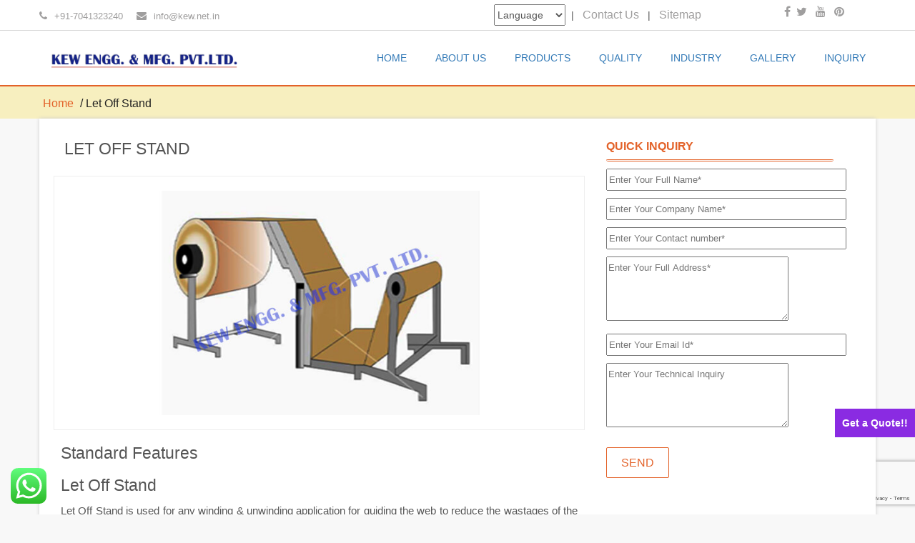

--- FILE ---
content_type: text/html; charset=UTF-8
request_url: https://www.kew.net.in/let-off-stand/
body_size: 9542
content:
<!DOCTYPE html>
<!--[if IE 7]>
<html class="ie ie7" lang="en-US">
<![endif]-->
<!--[if IE 8]>
<html class="ie ie8" lang="en-US">
<![endif]-->
<!--[if lt IE 9]>
<script src="https://www.kew.net.in/wp-content/themes/eminent/js/html5.js"></script>
<![endif]-->
<!--[if !(IE 7) | !(IE 8)  ]><!-->
<html lang="en-US">
    <!--<![endif]-->
<head>
	<meta charset="UTF-8">
	<meta name="viewport" content="width=device-width">
	<link rel="profile" href="http://gmpg.org/xfn/11">
	<link rel="pingback" href="https://www.kew.net.in/xmlrpc.php">
	<link rel="alternate" hreflang="en" href="http://www.kew.net.in/" />
	
		
<style>.async-hide { opacity: 0 !important} </style>
<script>(function(a,s,y,n,c,h,i,d,e){s.className+=' '+y;h.start=1*new Date;
h.end=i=function(){s.className=s.className.replace(RegExp(' ?'+y),'')};
(a[n]=a[n]||[]).hide=h;setTimeout(function(){i();h.end=null},c);h.timeout=c;
})(window,document.documentElement,'async-hide','dataLayer',4000,
{'GTM-KMBKRSH':true});</script>
<script>
  (function(i,s,o,g,r,a,m){i['GoogleAnalyticsObject']=r;i[r]=i[r]||function(){
  (i[r].q=i[r].q||[]).push(arguments)},i[r].l=1*new Date();a=s.createElement(o),
  m=s.getElementsByTagName(o)[0];a.async=1;a.src=g;m.parentNode.insertBefore(a,m)
  })(window,document,'script','https://www.google-analytics.com/analytics.js','ga');
  ga('create', 'UA-69695339-1', 'auto');
  ga('require', 'GTM-KMBKRSH');
  ga('send', 'pageview');
</script>
	<meta name='robots' content='index, follow, max-image-preview:large, max-snippet:-1, max-video-preview:-1' />
	<style>img:is([sizes="auto" i], [sizes^="auto," i]) { contain-intrinsic-size: 3000px 1500px }</style>
	
	<!-- This site is optimized with the Yoast SEO plugin v26.4 - https://yoast.com/wordpress/plugins/seo/ -->
	<title>Let Off Stand | KEW ENGG. &amp; MFG. PVT. LTD.</title>
	<meta name="description" content="KEW ENGG. &amp; MFG. PVT. LTD. have been manufacturing heavy duty Let Off Stand for winding, unwinding process in tyre cord machines with high quality equipment" />
	<link rel="canonical" href="https://www.kew.net.in/let-off-stand/" />
	<meta property="og:locale" content="en_US" />
	<meta property="og:type" content="article" />
	<meta property="og:title" content="Let Off Stand | KEW ENGG. &amp; MFG. PVT. LTD." />
	<meta property="og:description" content="KEW ENGG. &amp; MFG. PVT. LTD. have been manufacturing heavy duty Let Off Stand for winding, unwinding process in tyre cord machines with high quality equipment" />
	<meta property="og:url" content="https://www.kew.net.in/let-off-stand/" />
	<meta property="og:site_name" content="KEW ENGG &amp; MFG PVT LTD" />
	<meta property="article:modified_time" content="2016-11-16T11:38:05+00:00" />
	<meta property="og:image" content="https://www.kew.net.in/wp-content/uploads/2015/10/Let-Off-Stand.jpg" />
	<meta property="og:image:width" content="500" />
	<meta property="og:image:height" content="350" />
	<meta property="og:image:type" content="image/jpeg" />
	<meta name="twitter:card" content="summary_large_image" />
	<meta name="twitter:label1" content="Est. reading time" />
	<meta name="twitter:data1" content="1 minute" />
	<!-- / Yoast SEO plugin. -->


<link rel='stylesheet' id='ht_ctc_main_css-group-css' href='https://www.kew.net.in/wp-content/plugins/bwp-minify/min/?f=wp-content/plugins/click-to-chat-for-whatsapp/new/inc/assets/css/main.css,wp-includes/css/dist/block-library/style.min.css,wp-content/plugins/carousel-horizontal-posts-content-slider/assets/css/custom-style.css,wp-content/plugins/contact-form-7/includes/css/styles.css,wp-content/themes/eminent/css/bootstrap.css,wp-content/themes/eminent/css/font-awesome.css,wp-content/themes/eminent/style.css,wp-content/plugins/genesis-columns-advanced/css/gca-column-styles.css' type='text/css' media='all' />
<script type="text/javascript" src="https://www.kew.net.in/wp-includes/js/jquery/jquery.min.js?ver=3.7.1" id="jquery-core-js"></script>
<script type="text/javascript" src="https://www.kew.net.in/wp-includes/js/jquery/jquery-migrate.min.js?ver=3.4.1" id="jquery-migrate-js"></script>
<script type='text/javascript' src='https://www.kew.net.in/wp-content/plugins/bwp-minify/min/?f=wp-content/themes/eminent/js/bootstrap.js,wp-content/themes/eminent/js/script.js,wp-includes/js/imagesloaded.min.js,wp-includes/js/masonry.min.js,wp-includes/js/jquery/jquery.masonry.min.js,wp-content/themes/eminent/js/base.js'></script>


<script type="application/ld+json" class="saswp-schema-markup-output">
[{"@context":"https:\/\/schema.org\/","@type":"VideoObject","@id":"https:\/\/www.kew.net.in\/let-off-stand\/#videoobject","url":"https:\/\/www.kew.net.in\/let-off-stand\/","headline":"Let Off Stand | KEW ENGG. & MFG. PVT. LTD.","datePublished":"2015-10-16T10:34:22+05:30","dateModified":"2016-11-16T17:08:05+05:30","description":"KEW ENGG. & MFG. PVT. LTD. have been manufacturing heavy duty Let Off Stand for winding, unwinding process in tyre cord machines with high quality equipment","transcript":"  Let Off Stand  Let Off Stand is used for any winding & unwinding application for guiding the web to reduce the wastages of the material & to get high production output with minimum man power. Let-stand \/ Let- off Stand manufacturer, exporter and supplier from last 25 years.        Technical Specification of Let-Stand \/ Let \u2013 Off Stand:    \tCompletely manufactured from Vibration Free Heavy duty Channel Angle Stand.    \tMechanical Break Joint with Hydraulic Cylinder.    \tStand with bottom side Both the side M.S. Heavy Plate with support,Tie-Road,Guide Rollers.    \tTop side M.S. Plate for Fixing the Safety Chucks.    \tComplete in all respects and putting the same in perfect working condition suitable for your Fabric Rewinder Machine and load capacity up to 2 Tons (2000 KGS.).                      ","name":"Let Off Stand | KEW ENGG. & MFG. PVT. LTD.","uploadDate":"2015-10-16T10:34:22+05:30","thumbnailUrl":"https:\/\/www.kew.net.in\/wp-content\/uploads\/2015\/10\/Let-Off-Stand-150x150.jpg","author":{"@type":"Person","name":"kewsworld","url":"https:\/\/www.kew.net.in\/author\/kewsworld-2\/","sameAs":[],"image":{"@type":"ImageObject","url":"https:\/\/secure.gravatar.com\/avatar\/491890c836a34000e8b75f8884b3199846c166533cbf4e5990c329873328e2cc?s=96&d=mm&r=g","height":96,"width":96}},"contentUrl":"https:\/\/www.youtube.com\/embed\/NW1yA0z9tFg","embedUrl":"https:\/\/www.youtube.com\/embed\/NW1yA0z9tFg"},

{"@context":"https:\/\/schema.org\/","@type":"BreadcrumbList","@id":"https:\/\/www.kew.net.in\/let-off-stand\/#breadcrumb","itemListElement":[{"@type":"ListItem","position":1,"item":{"@id":"https:\/\/www.kew.net.in","name":"KEW ENGG & MFG PVT LTD"}},{"@type":"ListItem","position":2,"item":{"@id":"https:\/\/www.kew.net.in\/let-off-stand\/","name":"Let Off Stand | KEW ENGG. & MFG. PVT. LTD."}}]}]
</script>

	<style type="text/css" id="eminent-header-css">
			.site-title,
		.site-description {
			position: absolute;
			clip: rect(1px 1px 1px 1px); /* IE7 */
			clip: rect(1px, 1px, 1px, 1px);
		}
			.site-header .home-link {
			min-height: 0;
		}
		</style>
	<link rel="icon" href="https://www.kew.net.in/wp-content/uploads/2015/10/cropped-KEW-ENGG.-MFG.-PVT.LTD-LOGO-32x32.png" sizes="32x32" />
<link rel="icon" href="https://www.kew.net.in/wp-content/uploads/2015/10/cropped-KEW-ENGG.-MFG.-PVT.LTD-LOGO-192x192.png" sizes="192x192" />
<link rel="apple-touch-icon" href="https://www.kew.net.in/wp-content/uploads/2015/10/cropped-KEW-ENGG.-MFG.-PVT.LTD-LOGO-180x180.png" />
<meta name="msapplication-TileImage" content="https://www.kew.net.in/wp-content/uploads/2015/10/cropped-KEW-ENGG.-MFG.-PVT.LTD-LOGO-270x270.png" />
<link rel="alternate" hreflang="en" href="http://www.kew.net.in/" />
<style>.footer-vimal {position:fixed;right:0;bottom:15%;background-color:blueviolet;color:#fff; text-align: center; font-style: bolder;  font-weight: 900; padding:10px; text-decoration: none;width:auto; z-index:9000;}
.footer-vimal a:link, a:visited,a:hover{ color:#fff;text-decoration: none; }
.footer1 {position:fixed; right:0; margin-right:7%; bottom:20px;background-color:white; padding:8px;z-index:9000;}</style>
<script type="text/javascript">
    function toggle_visibility(id) {
       var e = document.getElementById(id);
       if(e.style.display == 'block')
          e.style.display = 'none';
       else
          e.style.display = 'block';
    }
</script>
</head>
    <body class="wp-singular page-template page-template-page-templates page-template-right-sidebar page-template-page-templatesright-sidebar-php page page-id-139 wp-theme-eminent">
<a class="footer-vimal" href="#" onclick="toggle_visibility('foo');">Get a Quote!!</a>
<div class="footer1" id="foo" style="display:none;">
<div class="wpcf7 no-js" id="wpcf7-f2143-o1" lang="en-US" dir="ltr" data-wpcf7-id="2143">
<div class="screen-reader-response"><p role="status" aria-live="polite" aria-atomic="true"></p> <ul></ul></div>
<form action="/let-off-stand/#wpcf7-f2143-o1" method="post" class="wpcf7-form init" aria-label="Contact form" enctype="multipart/form-data" novalidate="novalidate" data-status="init">
<fieldset class="hidden-fields-container"><input type="hidden" name="_wpcf7" value="2143" /><input type="hidden" name="_wpcf7_version" value="6.1.3" /><input type="hidden" name="_wpcf7_locale" value="en_US" /><input type="hidden" name="_wpcf7_unit_tag" value="wpcf7-f2143-o1" /><input type="hidden" name="_wpcf7_container_post" value="0" /><input type="hidden" name="_wpcf7_posted_data_hash" value="" /><input type="hidden" name="_wpcf7_recaptcha_response" value="" />
</fieldset>
<p><label><b>Send Inquiry</b></label><br />
<label><span class="wpcf7-form-control-wrap" data-name="company-name"><input size="40" maxlength="400" class="wpcf7-form-control wpcf7-text wpcf7-validates-as-required" aria-required="true" aria-invalid="false" placeholder="Company Name" value="" type="text" name="company-name" /></span> </label>
</p>
<p><label><span class="wpcf7-form-control-wrap" data-name="your-name"><input size="40" maxlength="400" class="wpcf7-form-control wpcf7-text wpcf7-validates-as-required" aria-required="true" aria-invalid="false" placeholder="Name" value="" type="text" name="your-name" /></span> </label>
</p>
<p><label><span class="wpcf7-form-control-wrap" data-name="phone"><input size="40" maxlength="400" class="wpcf7-form-control wpcf7-text" aria-invalid="false" placeholder="Contact No" value="" type="text" name="phone" /></span> </label>
</p>
<p><label><span class="wpcf7-form-control-wrap" data-name="your-email"><input size="40" maxlength="400" class="wpcf7-form-control wpcf7-email wpcf7-validates-as-required wpcf7-text wpcf7-validates-as-email" aria-required="true" aria-invalid="false" placeholder="Email" value="" type="email" name="your-email" /></span> </label>
</p>
<p><label><span class="wpcf7-form-control-wrap" data-name="address"><input size="40" maxlength="400" class="wpcf7-form-control wpcf7-text" aria-invalid="false" placeholder="Address" value="" type="text" name="address" /></span> </label>
</p>
<p><label><span class="wpcf7-form-control-wrap" data-name="your-subject"><input size="40" maxlength="400" class="wpcf7-form-control wpcf7-text wpcf7-validates-as-required" aria-required="true" aria-invalid="false" placeholder="Product Interested" value="" type="text" name="your-subject" /></span> </label>
</p>
<p><label><span class="wpcf7-form-control-wrap" data-name="your-message"><input size="40" maxlength="400" class="wpcf7-form-control wpcf7-text" aria-invalid="false" placeholder="Message" value="" type="text" name="your-message" /></span> </label><br />
<label> Attach File<br />
<span class="wpcf7-form-control-wrap" data-name="attachmentfile"><input size="40" class="wpcf7-form-control wpcf7-file" accept="audio/*,video/*,image/*" aria-invalid="false" type="file" name="attachmentfile" /></span> </label><br />
<br />
<input class="wpcf7-form-control wpcf7-submit has-spinner" type="submit" value="Yes. I Want!!" />
</p><div class="wpcf7-response-output" aria-hidden="true"></div>
</form>
</div>
</div>
    
       <!--header start-->
        <div class="overlay-nav">
            <header>
                					
				
                <div class="col-md-12 top-header">
                    <div class="container less-padding">
                       
                        <div class="row">
                            
                            <div class="col-md-6 col-sm-6 location-part">
								
				                                <p><i class="fa fa-phone"></i>+91-7041323240</p>                                                               <p><i class="fa fa-envelope"></i><a href="mailto:info@kew.net.in">info@kew.net.in</a></p>                            </div>
			    <div style="height: 30px;" class="col-md-4 col-sm-4 social-part">
				<ul style="float:right;">
					<li><select style="width:100px; height:30px;"><option>Language</option> <option>English</option> <option>German</option> <option>Spanish</option> <option>Chinese</option> <option>French</option> <option>Portuguese</option> <option>Russian</option> <option>Korean</option> <option>Japanese</option> <option>Italian</option> <option>Dutch</option> <option>Swedish</option></select></li>
					<li>|</li>
					<li><a href="http://www.kew.net.in/contact-us/">Contact Us</a></li>
					<li>|</li>
					<li><a href="http://www.kew.net.in/sitemap/">Sitemap</a></li>
				</ul>
</div>
                            <div class="col-md-2 col-sm-2 social-part">
                                <ul>
									                                   										<li > <a target="_blank" href="https://www.facebook.com/KEWEnggMfgPvtLtd" > <i class="fa fa-facebook"></i> </a> </li>
								    
																	<li> <a target="_blank" href="https://twitter.com/Kewengg_pvt_ltd" > <i class="fa fa-twitter"></i> </a> </li>
																 									<li> <a target="_blank" href="https://www.youtube.com/channel/UCFi8RNAtvAG6g_aUKsuRKBQ"> <i class="fa fa-youtube"></i> </a> </li>
																																	<li> <a target="_blank" href="https://www.pinterest.com/kewenggmfg/"> <i class="fa fa-pinterest"></i> </a> </li>
								                            </ul>
                                
                            </div>
                        </div>
                          
                    </div>
                </div>
                               <!--<div class="blur-slider"></div>-->
                <div class="bottom-header col-md-12">
                    <div class="container less-padding ">
                        <div class="col-md-3 col-sm-3 ">
                                                                  <a href='https://www.kew.net.in/' title='KEW ENGG &amp; MFG PVT LTD' rel='home'><img style="margin-top:30px;" src='http://www.kew.net.in/wp-content/uploads/2015/10/KEW-ENGG.-MFG.-PVT.LTD-LOGO.png' alt='KEW ENGG &amp; MFG PVT LTD'></a>
                                                        </div>   
                      
					<nav class="header-navigation "><ul id="menu-menu-1" class="menu" ><li id="menu-item-26" class="menu-item menu-item-type-post_type menu-item-object-page menu-item-home menu-item-26"><a href="https://www.kew.net.in/">Home</a></li>
<li id="menu-item-30" class="menu-item menu-item-type-post_type menu-item-object-page menu-item-30"><a href="https://www.kew.net.in/about-us/">About Us</a></li>
<li id="menu-item-961" class="menu-item menu-item-type-post_type menu-item-object-page menu-item-961"><a href="https://www.kew.net.in/products/">Products</a></li>
<li id="menu-item-28" class="menu-item menu-item-type-post_type menu-item-object-page menu-item-28"><a href="https://www.kew.net.in/quality/">Quality</a></li>
<li id="menu-item-27" class="menu-item menu-item-type-post_type menu-item-object-page menu-item-27"><a href="https://www.kew.net.in/industry/">Industry</a></li>
<li id="menu-item-25" class="menu-item menu-item-type-post_type menu-item-object-page menu-item-25"><a href="https://www.kew.net.in/gallery/">Gallery</a></li>
<li id="menu-item-899" class="menu-item menu-item-type-post_type menu-item-object-page menu-item-899"><a href="https://www.kew.net.in/inquiry/">Inquiry</a></li>
<!--<li class="search-box">
					<div class="theme_search_toggle">
						<a  href="javascript:void(0)">
							<i class="fa fa-search" ></i>
						</a></div><div class="theme_search_wrapper" id="search-form-box"><form method="get" action="https://www.kew.net.in"><input type="text" value="" class="search-text-box" name="s" id="s"  placeholder="Search here"></form></div>
					
				</li>--></ul></nav> 
				 			
			  
	 <div class="menu-button">
                            <span></span>
                            <span></span>
                            <span></span>
                        </div>
                    </div>    
                </div>    
            </header>
        </div>
        <!--header end-->   
<section class="page_top">
  <div class="page-title col-md-12">
    <div class="container less-padding">
      <div class="row">
        <!-- /.span6 -->
        <div class="col-md-12 col-sm-12 breadcrumbs">
          <ul>
            <li><a href="https://www.kew.net.in/">Home</a> /  Let Off Stand </li>          </ul>
        </div>
      </div>
    </div>
  </div>
    <!--blog section start-->
  <div class="theme-content page-margin-top col-md-12">
    <div class="container less-padding"  style="Background-color:#fff; box-shadow: 0px 0px 5px 0px #ccc; padding:10px 20px;">
      <div class="row">
        <div class="our-blog-content col-md-8">
          <div class="col-md-12 col-sm-12 page-title-captions">
            <h1>
              Let Off Stand            </h1>
          </div>
          <div class="row ">
                        <div class="col-md-12 tamp-div">
              <div class="blog-box">
                <div class="post-header">
                                    <div class="image-wrapper" >
                    <img width="500" height="350" src="https://www.kew.net.in/wp-content/uploads/2015/10/Let-Off-Stand.jpg" class="img-responsive wp-post-image wp-post-image" alt="Let Off Stand" title="Let Off Stand" decoding="async" fetchpriority="high" srcset="https://www.kew.net.in/wp-content/uploads/2015/10/Let-Off-Stand.jpg 500w, https://www.kew.net.in/wp-content/uploads/2015/10/Let-Off-Stand-300x210.jpg 300w" sizes="(max-width: 500px) 100vw, 500px" />                  </div>
                                  </div>
                <div class="post-detail">
                  <div class="responsive-tabs">
<h2 class="tabtitle">Standard Features</h2>
<div class="tabcontent">

<h2>Let Off Stand</h2>
<p>Let Off Stand is used for any winding &#038; unwinding application for guiding the web to reduce the wastages of the material &#038; to get high production output with minimum man power. Let-stand / Let- off Stand manufacturer, exporter and supplier from last 25 years.</p>

</div><h2 class="tabtitle">Technical Specification</h2>
<div class="tabcontent">

<p>Technical Specification of Let-Stand / Let – Off Stand:</p>
<ul>
<li>Completely manufactured from Vibration Free Heavy duty Channel Angle Stand.</li>
<li>Mechanical Break Joint with Hydraulic Cylinder.</li>
<li>Stand with bottom side Both the side M.S. Heavy Plate with support,Tie-Road,Guide Rollers.</li>
<li>Top side M.S. Plate for Fixing the Safety Chucks.</li>
<li>Complete in all respects and putting the same in perfect working condition suitable for your Fabric Rewinder Machine and load capacity up to 2 Tons (2000 KGS.).</li>
</ul>

</div><h2 class="tabtitle">Video</h2>
<div class="tabcontent">

<p><center><br />
<iframe width="420" height="315" src="https://www.youtube.com/embed/NW1yA0z9tFg" frameborder="0" allowfullscreen><br />
</iframe></center></p>
</div></div>
                </div>
              </div>
            </div>
                      </div>
        </div>
        	

						<div class="sidebar col-md-4 col-md-offset-1 main-sidebar">
                           <div class="sidebar-widget widget_categories"  ><h3 class="widget-title">Quick Inquiry</h3>			<div class="textwidget">
<div class="wpcf7 no-js" id="wpcf7-f119-o2" lang="en-US" dir="ltr" data-wpcf7-id="119">
<div class="screen-reader-response"><p role="status" aria-live="polite" aria-atomic="true"></p> <ul></ul></div>
<form action="/let-off-stand/#wpcf7-f119-o2" method="post" class="wpcf7-form init" aria-label="Contact form" novalidate="novalidate" data-status="init">
<fieldset class="hidden-fields-container"><input type="hidden" name="_wpcf7" value="119" /><input type="hidden" name="_wpcf7_version" value="6.1.3" /><input type="hidden" name="_wpcf7_locale" value="en_US" /><input type="hidden" name="_wpcf7_unit_tag" value="wpcf7-f119-o2" /><input type="hidden" name="_wpcf7_container_post" value="0" /><input type="hidden" name="_wpcf7_posted_data_hash" value="" /><input type="hidden" name="_wpcf7_recaptcha_response" value="" />
</fieldset>
<p><span class="wpcf7-form-control-wrap" data-name="full-name"><input size="40" maxlength="400" class="wpcf7-form-control wpcf7-text wpcf7-validates-as-required" aria-required="true" aria-invalid="false" placeholder="Enter Your Full Name*" value="" type="text" name="full-name" /></span>
</p>
<p><span class="wpcf7-form-control-wrap" data-name="company-name"><input size="40" maxlength="400" class="wpcf7-form-control wpcf7-text wpcf7-validates-as-required" aria-required="true" aria-invalid="false" placeholder="Enter Your Company Name*" value="" type="text" name="company-name" /></span>
</p>
<p><span class="wpcf7-form-control-wrap" data-name="mobile-no"><input size="40" maxlength="400" class="wpcf7-form-control wpcf7-tel wpcf7-validates-as-required wpcf7-text wpcf7-validates-as-tel" aria-required="true" aria-invalid="false" placeholder="Enter Your Contact number*" value="" type="tel" name="mobile-no" /></span>
</p>
<p><span class="wpcf7-form-control-wrap" data-name="address"><textarea cols="40" rows="10" maxlength="2000" class="wpcf7-form-control wpcf7-textarea wpcf7-validates-as-required" aria-required="true" aria-invalid="false" placeholder="Enter Your Full Address*" name="address"></textarea></span>
</p>
<p><span class="wpcf7-form-control-wrap" data-name="email"><input size="40" maxlength="400" class="wpcf7-form-control wpcf7-email wpcf7-validates-as-required wpcf7-text wpcf7-validates-as-email" aria-required="true" aria-invalid="false" placeholder="Enter Your Email Id*" value="" type="email" name="email" /></span>
</p>
<p><span class="wpcf7-form-control-wrap" data-name="technical"><textarea cols="40" rows="10" maxlength="2000" class="wpcf7-form-control wpcf7-textarea" aria-invalid="false" placeholder="Enter Your Technical Inquiry" name="technical"></textarea></span>
</p>

<p><input class="wpcf7-form-control wpcf7-submit has-spinner" type="submit" value="Send" />
</p><div class="wpcf7-response-output" aria-hidden="true"></div>
</form>
</div>
</div>
		</div>                        </div>
      </div>
    </div>
  </div>
</section>
 <!--Footer start-->
      <footer class="footer-main">
            <div class="container less-padding">
                <div class="row">
                    <div class="col-md-12 footer-row2">
                                                 <div class="row footer-sidebar">
                           
                        <div class="col-md-4 col-sm-6">
                                                       <div class="footer-widget"><h3 class="widget-title">About Us</h3>			<div class="textwidget"><div style="text-align:justify;">KEW ENGG. & MFG. PVT. LTD. is a company incorporated by experts having vast experience of 25 years in the Engineering industries of Plastic Packaging - Converting, Textile Processing and Tyre - Cord machineries.</div>
</div>
		</div>                             
                        </div>
							
                                                    <div class="col-md-4 col-sm-6">
                             <div class="footer-widget"><h3 class="widget-title">CALL US</h3>			<div class="textwidget"><p>Mobile	:	+91-8460728298<br />
Tele-Fax	:	+91-79-40085305<br />
Email	:	<a href="mailto:info@kew.net.in">info@kew.net.in</a><br /><a href="mailto:kewinquiry@gmail.com">kewinquiry@gmail.com</a></p>
</div>
		</div> 
                        </div>                                                <div class="col-md-4 col-sm-6">
                             <div class="footer-widget"><h3 class="widget-title">CONTACT US</h3>			<div class="textwidget"><p><strong>KEW ENGG. & MFG. PVT. LTD.</strong></p>
<p>2 & 3. Shyam Appartments,<br />
Opp. Smruti Mandir, Ghodasar,<br />
Ahmedabad- 380050. Gujarat. INDIA</p>
</div>
		</div> 
                        </div>
                                                <!--     -->
								
                        </div>
                    </div>
                    					  <div class="copyright-text col-md-12">
                                        <span style="text-align:center;">© 2026 www.kew.net.in | All Rights Reserved.<br />
Imitation, Copying or Using Photographs or Text from this Website is a Punishable Offence.<br />
KEW reserves the right to change specifications & design without prior notice to incorporate latest development.		
		</span>                   
                                              </div> 
                       
            </div>	  
                </div>
               

        </footer>
       
        <!--Footer end-->
      <script type="speculationrules">
{"prefetch":[{"source":"document","where":{"and":[{"href_matches":"\/*"},{"not":{"href_matches":["\/wp-*.php","\/wp-admin\/*","\/wp-content\/uploads\/*","\/wp-content\/*","\/wp-content\/plugins\/*","\/wp-content\/themes\/eminent\/*","\/*\\?(.+)"]}},{"not":{"selector_matches":"a[rel~=\"nofollow\"]"}},{"not":{"selector_matches":".no-prefetch, .no-prefetch a"}}]},"eagerness":"conservative"}]}
</script>
		<!-- Click to Chat - https://holithemes.com/plugins/click-to-chat/  v4.33 -->
									<div class="ht-ctc ht-ctc-chat ctc-analytics ctc_wp_desktop style-2  ht_ctc_entry_animation ht_ctc_an_entry_corner " id="ht-ctc-chat"  
				style="display: none;  position: fixed; bottom: 15px; left: 15px;"   >
								<div class="ht_ctc_style ht_ctc_chat_style">
				<div  style="display: flex; justify-content: center; align-items: center;  " class="ctc-analytics ctc_s_2">
	<p class="ctc-analytics ctc_cta ctc_cta_stick ht-ctc-cta  ht-ctc-cta-hover " style="padding: 0px 16px; line-height: 1.6; font-size: 15px; background-color: #25D366; color: #ffffff; border-radius:10px; margin:0 10px;  display: none; order: 1; ">WhatsApp us now!</p>
	<svg style="pointer-events:none; display:block; height:50px; width:50px;" width="50px" height="50px" viewBox="0 0 1024 1024">
        <defs>
        <path id="htwasqicona-chat" d="M1023.941 765.153c0 5.606-.171 17.766-.508 27.159-.824 22.982-2.646 52.639-5.401 66.151-4.141 20.306-10.392 39.472-18.542 55.425-9.643 18.871-21.943 35.775-36.559 50.364-14.584 14.56-31.472 26.812-50.315 36.416-16.036 8.172-35.322 14.426-55.744 18.549-13.378 2.701-42.812 4.488-65.648 5.3-9.402.336-21.564.505-27.15.505l-504.226-.081c-5.607 0-17.765-.172-27.158-.509-22.983-.824-52.639-2.646-66.152-5.4-20.306-4.142-39.473-10.392-55.425-18.542-18.872-9.644-35.775-21.944-50.364-36.56-14.56-14.584-26.812-31.471-36.415-50.314-8.174-16.037-14.428-35.323-18.551-55.744-2.7-13.378-4.487-42.812-5.3-65.649-.334-9.401-.503-21.563-.503-27.148l.08-504.228c0-5.607.171-17.766.508-27.159.825-22.983 2.646-52.639 5.401-66.151 4.141-20.306 10.391-39.473 18.542-55.426C34.154 93.24 46.455 76.336 61.07 61.747c14.584-14.559 31.472-26.812 50.315-36.416 16.037-8.172 35.324-14.426 55.745-18.549 13.377-2.701 42.812-4.488 65.648-5.3 9.402-.335 21.565-.504 27.149-.504l504.227.081c5.608 0 17.766.171 27.159.508 22.983.825 52.638 2.646 66.152 5.401 20.305 4.141 39.472 10.391 55.425 18.542 18.871 9.643 35.774 21.944 50.363 36.559 14.559 14.584 26.812 31.471 36.415 50.315 8.174 16.037 14.428 35.323 18.551 55.744 2.7 13.378 4.486 42.812 5.3 65.649.335 9.402.504 21.564.504 27.15l-.082 504.226z"/>
        </defs>
        <linearGradient id="htwasqiconb-chat" gradientUnits="userSpaceOnUse" x1="512.001" y1=".978" x2="512.001" y2="1025.023">
            <stop offset="0" stop-color="#61fd7d"/>
            <stop offset="1" stop-color="#2bb826"/>
        </linearGradient>
        <use xlink:href="#htwasqicona-chat" overflow="visible" style="fill: url(#htwasqiconb-chat)" fill="url(#htwasqiconb-chat)"/>
        <g>
            <path style="fill: #FFFFFF;" fill="#FFF" d="M783.302 243.246c-69.329-69.387-161.529-107.619-259.763-107.658-202.402 0-367.133 164.668-367.214 367.072-.026 64.699 16.883 127.854 49.017 183.522l-52.096 190.229 194.665-51.047c53.636 29.244 114.022 44.656 175.482 44.682h.151c202.382 0 367.128-164.688 367.21-367.094.039-98.087-38.121-190.319-107.452-259.706zM523.544 808.047h-.125c-54.767-.021-108.483-14.729-155.344-42.529l-11.146-6.612-115.517 30.293 30.834-112.592-7.259-11.544c-30.552-48.579-46.688-104.729-46.664-162.379.066-168.229 136.985-305.096 305.339-305.096 81.521.031 158.154 31.811 215.779 89.482s89.342 134.332 89.312 215.859c-.066 168.243-136.984 305.118-305.209 305.118zm167.415-228.515c-9.177-4.591-54.286-26.782-62.697-29.843-8.41-3.062-14.526-4.592-20.645 4.592-6.115 9.182-23.699 29.843-29.053 35.964-5.352 6.122-10.704 6.888-19.879 2.296-9.176-4.591-38.74-14.277-73.786-45.526-27.275-24.319-45.691-54.359-51.043-63.543-5.352-9.183-.569-14.146 4.024-18.72 4.127-4.109 9.175-10.713 13.763-16.069 4.587-5.355 6.117-9.183 9.175-15.304 3.059-6.122 1.529-11.479-.765-16.07-2.293-4.591-20.644-49.739-28.29-68.104-7.447-17.886-15.013-15.466-20.645-15.747-5.346-.266-11.469-.322-17.585-.322s-16.057 2.295-24.467 11.478-32.113 31.374-32.113 76.521c0 45.147 32.877 88.764 37.465 94.885 4.588 6.122 64.699 98.771 156.741 138.502 21.892 9.45 38.982 15.094 52.308 19.322 21.98 6.979 41.982 5.995 57.793 3.634 17.628-2.633 54.284-22.189 61.932-43.615 7.646-21.427 7.646-39.791 5.352-43.617-2.294-3.826-8.41-6.122-17.585-10.714z"/>
        </g>
        </svg></div>
				</div>
			</div>
							<span class="ht_ctc_chat_data" data-settings="{&quot;number&quot;:&quot;917041323240&quot;,&quot;pre_filled&quot;:&quot;Hello kew.net.in&quot;,&quot;dis_m&quot;:&quot;show&quot;,&quot;dis_d&quot;:&quot;show&quot;,&quot;css&quot;:&quot;display: none; cursor: pointer; z-index: 99999999;&quot;,&quot;pos_d&quot;:&quot;position: fixed; bottom: 15px; left: 15px;&quot;,&quot;pos_m&quot;:&quot;position: fixed; bottom: 15px; left: 15px;&quot;,&quot;side_d&quot;:&quot;left&quot;,&quot;side_m&quot;:&quot;left&quot;,&quot;schedule&quot;:&quot;no&quot;,&quot;se&quot;:150,&quot;ani&quot;:&quot;no-animation&quot;,&quot;url_target_d&quot;:&quot;_blank&quot;,&quot;ga&quot;:&quot;yes&quot;,&quot;fb&quot;:&quot;yes&quot;,&quot;webhook_format&quot;:&quot;json&quot;,&quot;g_init&quot;:&quot;default&quot;,&quot;g_an_event_name&quot;:&quot;click to chat&quot;,&quot;pixel_event_name&quot;:&quot;Click to Chat by HoliThemes&quot;}" data-rest="9c4bd79ff4"></span>
				<link rel='stylesheet' id='tabby-group-css' href='https://www.kew.net.in/wp-content/plugins/bwp-minify/min/?f=wp-content/plugins/tabby-responsive-tabs/css/tabby.css' type='text/css' media='all' />
<link rel='stylesheet' id='tabby-print-group-css' href='https://www.kew.net.in/wp-content/plugins/bwp-minify/min/?f=wp-content/plugins/tabby-responsive-tabs/css/tabby-print.css' type='text/css' media='print' />
<script type='text/javascript' src='https://www.kew.net.in/wp-content/plugins/bwp-minify/min/?f=wp-content/plugins/click-to-chat-for-whatsapp/new/inc/assets/js/app.js,wp-content/plugins/carousel-horizontal-posts-content-slider/assets/js/caroufredsel/jquery.transit.min.js,wp-content/plugins/carousel-horizontal-posts-content-slider/assets/js/caroufredsel/jquery.lazyload.min.js,wp-content/plugins/carousel-horizontal-posts-content-slider/assets/js/caroufredsel/jquery.carouFredSel-6.2.1-packed.js,wp-content/plugins/carousel-horizontal-posts-content-slider/assets/js/caroufredsel/jquery.touchSwipe.min.js,wp-includes/js/dist/hooks.min.js,wp-includes/js/dist/i18n.min.js,wp-content/plugins/contact-form-7/includes/swv/js/index.js,wp-content/plugins/contact-form-7/includes/js/index.js,wp-includes/js/comment-reply.min.js'></script>
<script type="text/javascript" src="https://www.google.com/recaptcha/api.js?render=6LdUy0EbAAAAAIg-KgLjx_Ecr7EBZTwi6ZBQQn7F&amp;ver=3.0" id="google-recaptcha-js"></script>
<script type='text/javascript' src='https://www.kew.net.in/wp-content/plugins/bwp-minify/min/?f=wp-includes/js/dist/vendor/wp-polyfill.min.js,wp-content/plugins/contact-form-7/modules/recaptcha/index.js,wp-content/plugins/tabby-responsive-tabs/js/tabby.js'></script>
    </body>
</html>


--- FILE ---
content_type: text/html; charset=utf-8
request_url: https://www.google.com/recaptcha/api2/anchor?ar=1&k=6LdUy0EbAAAAAIg-KgLjx_Ecr7EBZTwi6ZBQQn7F&co=aHR0cHM6Ly93d3cua2V3Lm5ldC5pbjo0NDM.&hl=en&v=PoyoqOPhxBO7pBk68S4YbpHZ&size=invisible&anchor-ms=20000&execute-ms=30000&cb=dcbhvlpfkw3q
body_size: 48764
content:
<!DOCTYPE HTML><html dir="ltr" lang="en"><head><meta http-equiv="Content-Type" content="text/html; charset=UTF-8">
<meta http-equiv="X-UA-Compatible" content="IE=edge">
<title>reCAPTCHA</title>
<style type="text/css">
/* cyrillic-ext */
@font-face {
  font-family: 'Roboto';
  font-style: normal;
  font-weight: 400;
  font-stretch: 100%;
  src: url(//fonts.gstatic.com/s/roboto/v48/KFO7CnqEu92Fr1ME7kSn66aGLdTylUAMa3GUBHMdazTgWw.woff2) format('woff2');
  unicode-range: U+0460-052F, U+1C80-1C8A, U+20B4, U+2DE0-2DFF, U+A640-A69F, U+FE2E-FE2F;
}
/* cyrillic */
@font-face {
  font-family: 'Roboto';
  font-style: normal;
  font-weight: 400;
  font-stretch: 100%;
  src: url(//fonts.gstatic.com/s/roboto/v48/KFO7CnqEu92Fr1ME7kSn66aGLdTylUAMa3iUBHMdazTgWw.woff2) format('woff2');
  unicode-range: U+0301, U+0400-045F, U+0490-0491, U+04B0-04B1, U+2116;
}
/* greek-ext */
@font-face {
  font-family: 'Roboto';
  font-style: normal;
  font-weight: 400;
  font-stretch: 100%;
  src: url(//fonts.gstatic.com/s/roboto/v48/KFO7CnqEu92Fr1ME7kSn66aGLdTylUAMa3CUBHMdazTgWw.woff2) format('woff2');
  unicode-range: U+1F00-1FFF;
}
/* greek */
@font-face {
  font-family: 'Roboto';
  font-style: normal;
  font-weight: 400;
  font-stretch: 100%;
  src: url(//fonts.gstatic.com/s/roboto/v48/KFO7CnqEu92Fr1ME7kSn66aGLdTylUAMa3-UBHMdazTgWw.woff2) format('woff2');
  unicode-range: U+0370-0377, U+037A-037F, U+0384-038A, U+038C, U+038E-03A1, U+03A3-03FF;
}
/* math */
@font-face {
  font-family: 'Roboto';
  font-style: normal;
  font-weight: 400;
  font-stretch: 100%;
  src: url(//fonts.gstatic.com/s/roboto/v48/KFO7CnqEu92Fr1ME7kSn66aGLdTylUAMawCUBHMdazTgWw.woff2) format('woff2');
  unicode-range: U+0302-0303, U+0305, U+0307-0308, U+0310, U+0312, U+0315, U+031A, U+0326-0327, U+032C, U+032F-0330, U+0332-0333, U+0338, U+033A, U+0346, U+034D, U+0391-03A1, U+03A3-03A9, U+03B1-03C9, U+03D1, U+03D5-03D6, U+03F0-03F1, U+03F4-03F5, U+2016-2017, U+2034-2038, U+203C, U+2040, U+2043, U+2047, U+2050, U+2057, U+205F, U+2070-2071, U+2074-208E, U+2090-209C, U+20D0-20DC, U+20E1, U+20E5-20EF, U+2100-2112, U+2114-2115, U+2117-2121, U+2123-214F, U+2190, U+2192, U+2194-21AE, U+21B0-21E5, U+21F1-21F2, U+21F4-2211, U+2213-2214, U+2216-22FF, U+2308-230B, U+2310, U+2319, U+231C-2321, U+2336-237A, U+237C, U+2395, U+239B-23B7, U+23D0, U+23DC-23E1, U+2474-2475, U+25AF, U+25B3, U+25B7, U+25BD, U+25C1, U+25CA, U+25CC, U+25FB, U+266D-266F, U+27C0-27FF, U+2900-2AFF, U+2B0E-2B11, U+2B30-2B4C, U+2BFE, U+3030, U+FF5B, U+FF5D, U+1D400-1D7FF, U+1EE00-1EEFF;
}
/* symbols */
@font-face {
  font-family: 'Roboto';
  font-style: normal;
  font-weight: 400;
  font-stretch: 100%;
  src: url(//fonts.gstatic.com/s/roboto/v48/KFO7CnqEu92Fr1ME7kSn66aGLdTylUAMaxKUBHMdazTgWw.woff2) format('woff2');
  unicode-range: U+0001-000C, U+000E-001F, U+007F-009F, U+20DD-20E0, U+20E2-20E4, U+2150-218F, U+2190, U+2192, U+2194-2199, U+21AF, U+21E6-21F0, U+21F3, U+2218-2219, U+2299, U+22C4-22C6, U+2300-243F, U+2440-244A, U+2460-24FF, U+25A0-27BF, U+2800-28FF, U+2921-2922, U+2981, U+29BF, U+29EB, U+2B00-2BFF, U+4DC0-4DFF, U+FFF9-FFFB, U+10140-1018E, U+10190-1019C, U+101A0, U+101D0-101FD, U+102E0-102FB, U+10E60-10E7E, U+1D2C0-1D2D3, U+1D2E0-1D37F, U+1F000-1F0FF, U+1F100-1F1AD, U+1F1E6-1F1FF, U+1F30D-1F30F, U+1F315, U+1F31C, U+1F31E, U+1F320-1F32C, U+1F336, U+1F378, U+1F37D, U+1F382, U+1F393-1F39F, U+1F3A7-1F3A8, U+1F3AC-1F3AF, U+1F3C2, U+1F3C4-1F3C6, U+1F3CA-1F3CE, U+1F3D4-1F3E0, U+1F3ED, U+1F3F1-1F3F3, U+1F3F5-1F3F7, U+1F408, U+1F415, U+1F41F, U+1F426, U+1F43F, U+1F441-1F442, U+1F444, U+1F446-1F449, U+1F44C-1F44E, U+1F453, U+1F46A, U+1F47D, U+1F4A3, U+1F4B0, U+1F4B3, U+1F4B9, U+1F4BB, U+1F4BF, U+1F4C8-1F4CB, U+1F4D6, U+1F4DA, U+1F4DF, U+1F4E3-1F4E6, U+1F4EA-1F4ED, U+1F4F7, U+1F4F9-1F4FB, U+1F4FD-1F4FE, U+1F503, U+1F507-1F50B, U+1F50D, U+1F512-1F513, U+1F53E-1F54A, U+1F54F-1F5FA, U+1F610, U+1F650-1F67F, U+1F687, U+1F68D, U+1F691, U+1F694, U+1F698, U+1F6AD, U+1F6B2, U+1F6B9-1F6BA, U+1F6BC, U+1F6C6-1F6CF, U+1F6D3-1F6D7, U+1F6E0-1F6EA, U+1F6F0-1F6F3, U+1F6F7-1F6FC, U+1F700-1F7FF, U+1F800-1F80B, U+1F810-1F847, U+1F850-1F859, U+1F860-1F887, U+1F890-1F8AD, U+1F8B0-1F8BB, U+1F8C0-1F8C1, U+1F900-1F90B, U+1F93B, U+1F946, U+1F984, U+1F996, U+1F9E9, U+1FA00-1FA6F, U+1FA70-1FA7C, U+1FA80-1FA89, U+1FA8F-1FAC6, U+1FACE-1FADC, U+1FADF-1FAE9, U+1FAF0-1FAF8, U+1FB00-1FBFF;
}
/* vietnamese */
@font-face {
  font-family: 'Roboto';
  font-style: normal;
  font-weight: 400;
  font-stretch: 100%;
  src: url(//fonts.gstatic.com/s/roboto/v48/KFO7CnqEu92Fr1ME7kSn66aGLdTylUAMa3OUBHMdazTgWw.woff2) format('woff2');
  unicode-range: U+0102-0103, U+0110-0111, U+0128-0129, U+0168-0169, U+01A0-01A1, U+01AF-01B0, U+0300-0301, U+0303-0304, U+0308-0309, U+0323, U+0329, U+1EA0-1EF9, U+20AB;
}
/* latin-ext */
@font-face {
  font-family: 'Roboto';
  font-style: normal;
  font-weight: 400;
  font-stretch: 100%;
  src: url(//fonts.gstatic.com/s/roboto/v48/KFO7CnqEu92Fr1ME7kSn66aGLdTylUAMa3KUBHMdazTgWw.woff2) format('woff2');
  unicode-range: U+0100-02BA, U+02BD-02C5, U+02C7-02CC, U+02CE-02D7, U+02DD-02FF, U+0304, U+0308, U+0329, U+1D00-1DBF, U+1E00-1E9F, U+1EF2-1EFF, U+2020, U+20A0-20AB, U+20AD-20C0, U+2113, U+2C60-2C7F, U+A720-A7FF;
}
/* latin */
@font-face {
  font-family: 'Roboto';
  font-style: normal;
  font-weight: 400;
  font-stretch: 100%;
  src: url(//fonts.gstatic.com/s/roboto/v48/KFO7CnqEu92Fr1ME7kSn66aGLdTylUAMa3yUBHMdazQ.woff2) format('woff2');
  unicode-range: U+0000-00FF, U+0131, U+0152-0153, U+02BB-02BC, U+02C6, U+02DA, U+02DC, U+0304, U+0308, U+0329, U+2000-206F, U+20AC, U+2122, U+2191, U+2193, U+2212, U+2215, U+FEFF, U+FFFD;
}
/* cyrillic-ext */
@font-face {
  font-family: 'Roboto';
  font-style: normal;
  font-weight: 500;
  font-stretch: 100%;
  src: url(//fonts.gstatic.com/s/roboto/v48/KFO7CnqEu92Fr1ME7kSn66aGLdTylUAMa3GUBHMdazTgWw.woff2) format('woff2');
  unicode-range: U+0460-052F, U+1C80-1C8A, U+20B4, U+2DE0-2DFF, U+A640-A69F, U+FE2E-FE2F;
}
/* cyrillic */
@font-face {
  font-family: 'Roboto';
  font-style: normal;
  font-weight: 500;
  font-stretch: 100%;
  src: url(//fonts.gstatic.com/s/roboto/v48/KFO7CnqEu92Fr1ME7kSn66aGLdTylUAMa3iUBHMdazTgWw.woff2) format('woff2');
  unicode-range: U+0301, U+0400-045F, U+0490-0491, U+04B0-04B1, U+2116;
}
/* greek-ext */
@font-face {
  font-family: 'Roboto';
  font-style: normal;
  font-weight: 500;
  font-stretch: 100%;
  src: url(//fonts.gstatic.com/s/roboto/v48/KFO7CnqEu92Fr1ME7kSn66aGLdTylUAMa3CUBHMdazTgWw.woff2) format('woff2');
  unicode-range: U+1F00-1FFF;
}
/* greek */
@font-face {
  font-family: 'Roboto';
  font-style: normal;
  font-weight: 500;
  font-stretch: 100%;
  src: url(//fonts.gstatic.com/s/roboto/v48/KFO7CnqEu92Fr1ME7kSn66aGLdTylUAMa3-UBHMdazTgWw.woff2) format('woff2');
  unicode-range: U+0370-0377, U+037A-037F, U+0384-038A, U+038C, U+038E-03A1, U+03A3-03FF;
}
/* math */
@font-face {
  font-family: 'Roboto';
  font-style: normal;
  font-weight: 500;
  font-stretch: 100%;
  src: url(//fonts.gstatic.com/s/roboto/v48/KFO7CnqEu92Fr1ME7kSn66aGLdTylUAMawCUBHMdazTgWw.woff2) format('woff2');
  unicode-range: U+0302-0303, U+0305, U+0307-0308, U+0310, U+0312, U+0315, U+031A, U+0326-0327, U+032C, U+032F-0330, U+0332-0333, U+0338, U+033A, U+0346, U+034D, U+0391-03A1, U+03A3-03A9, U+03B1-03C9, U+03D1, U+03D5-03D6, U+03F0-03F1, U+03F4-03F5, U+2016-2017, U+2034-2038, U+203C, U+2040, U+2043, U+2047, U+2050, U+2057, U+205F, U+2070-2071, U+2074-208E, U+2090-209C, U+20D0-20DC, U+20E1, U+20E5-20EF, U+2100-2112, U+2114-2115, U+2117-2121, U+2123-214F, U+2190, U+2192, U+2194-21AE, U+21B0-21E5, U+21F1-21F2, U+21F4-2211, U+2213-2214, U+2216-22FF, U+2308-230B, U+2310, U+2319, U+231C-2321, U+2336-237A, U+237C, U+2395, U+239B-23B7, U+23D0, U+23DC-23E1, U+2474-2475, U+25AF, U+25B3, U+25B7, U+25BD, U+25C1, U+25CA, U+25CC, U+25FB, U+266D-266F, U+27C0-27FF, U+2900-2AFF, U+2B0E-2B11, U+2B30-2B4C, U+2BFE, U+3030, U+FF5B, U+FF5D, U+1D400-1D7FF, U+1EE00-1EEFF;
}
/* symbols */
@font-face {
  font-family: 'Roboto';
  font-style: normal;
  font-weight: 500;
  font-stretch: 100%;
  src: url(//fonts.gstatic.com/s/roboto/v48/KFO7CnqEu92Fr1ME7kSn66aGLdTylUAMaxKUBHMdazTgWw.woff2) format('woff2');
  unicode-range: U+0001-000C, U+000E-001F, U+007F-009F, U+20DD-20E0, U+20E2-20E4, U+2150-218F, U+2190, U+2192, U+2194-2199, U+21AF, U+21E6-21F0, U+21F3, U+2218-2219, U+2299, U+22C4-22C6, U+2300-243F, U+2440-244A, U+2460-24FF, U+25A0-27BF, U+2800-28FF, U+2921-2922, U+2981, U+29BF, U+29EB, U+2B00-2BFF, U+4DC0-4DFF, U+FFF9-FFFB, U+10140-1018E, U+10190-1019C, U+101A0, U+101D0-101FD, U+102E0-102FB, U+10E60-10E7E, U+1D2C0-1D2D3, U+1D2E0-1D37F, U+1F000-1F0FF, U+1F100-1F1AD, U+1F1E6-1F1FF, U+1F30D-1F30F, U+1F315, U+1F31C, U+1F31E, U+1F320-1F32C, U+1F336, U+1F378, U+1F37D, U+1F382, U+1F393-1F39F, U+1F3A7-1F3A8, U+1F3AC-1F3AF, U+1F3C2, U+1F3C4-1F3C6, U+1F3CA-1F3CE, U+1F3D4-1F3E0, U+1F3ED, U+1F3F1-1F3F3, U+1F3F5-1F3F7, U+1F408, U+1F415, U+1F41F, U+1F426, U+1F43F, U+1F441-1F442, U+1F444, U+1F446-1F449, U+1F44C-1F44E, U+1F453, U+1F46A, U+1F47D, U+1F4A3, U+1F4B0, U+1F4B3, U+1F4B9, U+1F4BB, U+1F4BF, U+1F4C8-1F4CB, U+1F4D6, U+1F4DA, U+1F4DF, U+1F4E3-1F4E6, U+1F4EA-1F4ED, U+1F4F7, U+1F4F9-1F4FB, U+1F4FD-1F4FE, U+1F503, U+1F507-1F50B, U+1F50D, U+1F512-1F513, U+1F53E-1F54A, U+1F54F-1F5FA, U+1F610, U+1F650-1F67F, U+1F687, U+1F68D, U+1F691, U+1F694, U+1F698, U+1F6AD, U+1F6B2, U+1F6B9-1F6BA, U+1F6BC, U+1F6C6-1F6CF, U+1F6D3-1F6D7, U+1F6E0-1F6EA, U+1F6F0-1F6F3, U+1F6F7-1F6FC, U+1F700-1F7FF, U+1F800-1F80B, U+1F810-1F847, U+1F850-1F859, U+1F860-1F887, U+1F890-1F8AD, U+1F8B0-1F8BB, U+1F8C0-1F8C1, U+1F900-1F90B, U+1F93B, U+1F946, U+1F984, U+1F996, U+1F9E9, U+1FA00-1FA6F, U+1FA70-1FA7C, U+1FA80-1FA89, U+1FA8F-1FAC6, U+1FACE-1FADC, U+1FADF-1FAE9, U+1FAF0-1FAF8, U+1FB00-1FBFF;
}
/* vietnamese */
@font-face {
  font-family: 'Roboto';
  font-style: normal;
  font-weight: 500;
  font-stretch: 100%;
  src: url(//fonts.gstatic.com/s/roboto/v48/KFO7CnqEu92Fr1ME7kSn66aGLdTylUAMa3OUBHMdazTgWw.woff2) format('woff2');
  unicode-range: U+0102-0103, U+0110-0111, U+0128-0129, U+0168-0169, U+01A0-01A1, U+01AF-01B0, U+0300-0301, U+0303-0304, U+0308-0309, U+0323, U+0329, U+1EA0-1EF9, U+20AB;
}
/* latin-ext */
@font-face {
  font-family: 'Roboto';
  font-style: normal;
  font-weight: 500;
  font-stretch: 100%;
  src: url(//fonts.gstatic.com/s/roboto/v48/KFO7CnqEu92Fr1ME7kSn66aGLdTylUAMa3KUBHMdazTgWw.woff2) format('woff2');
  unicode-range: U+0100-02BA, U+02BD-02C5, U+02C7-02CC, U+02CE-02D7, U+02DD-02FF, U+0304, U+0308, U+0329, U+1D00-1DBF, U+1E00-1E9F, U+1EF2-1EFF, U+2020, U+20A0-20AB, U+20AD-20C0, U+2113, U+2C60-2C7F, U+A720-A7FF;
}
/* latin */
@font-face {
  font-family: 'Roboto';
  font-style: normal;
  font-weight: 500;
  font-stretch: 100%;
  src: url(//fonts.gstatic.com/s/roboto/v48/KFO7CnqEu92Fr1ME7kSn66aGLdTylUAMa3yUBHMdazQ.woff2) format('woff2');
  unicode-range: U+0000-00FF, U+0131, U+0152-0153, U+02BB-02BC, U+02C6, U+02DA, U+02DC, U+0304, U+0308, U+0329, U+2000-206F, U+20AC, U+2122, U+2191, U+2193, U+2212, U+2215, U+FEFF, U+FFFD;
}
/* cyrillic-ext */
@font-face {
  font-family: 'Roboto';
  font-style: normal;
  font-weight: 900;
  font-stretch: 100%;
  src: url(//fonts.gstatic.com/s/roboto/v48/KFO7CnqEu92Fr1ME7kSn66aGLdTylUAMa3GUBHMdazTgWw.woff2) format('woff2');
  unicode-range: U+0460-052F, U+1C80-1C8A, U+20B4, U+2DE0-2DFF, U+A640-A69F, U+FE2E-FE2F;
}
/* cyrillic */
@font-face {
  font-family: 'Roboto';
  font-style: normal;
  font-weight: 900;
  font-stretch: 100%;
  src: url(//fonts.gstatic.com/s/roboto/v48/KFO7CnqEu92Fr1ME7kSn66aGLdTylUAMa3iUBHMdazTgWw.woff2) format('woff2');
  unicode-range: U+0301, U+0400-045F, U+0490-0491, U+04B0-04B1, U+2116;
}
/* greek-ext */
@font-face {
  font-family: 'Roboto';
  font-style: normal;
  font-weight: 900;
  font-stretch: 100%;
  src: url(//fonts.gstatic.com/s/roboto/v48/KFO7CnqEu92Fr1ME7kSn66aGLdTylUAMa3CUBHMdazTgWw.woff2) format('woff2');
  unicode-range: U+1F00-1FFF;
}
/* greek */
@font-face {
  font-family: 'Roboto';
  font-style: normal;
  font-weight: 900;
  font-stretch: 100%;
  src: url(//fonts.gstatic.com/s/roboto/v48/KFO7CnqEu92Fr1ME7kSn66aGLdTylUAMa3-UBHMdazTgWw.woff2) format('woff2');
  unicode-range: U+0370-0377, U+037A-037F, U+0384-038A, U+038C, U+038E-03A1, U+03A3-03FF;
}
/* math */
@font-face {
  font-family: 'Roboto';
  font-style: normal;
  font-weight: 900;
  font-stretch: 100%;
  src: url(//fonts.gstatic.com/s/roboto/v48/KFO7CnqEu92Fr1ME7kSn66aGLdTylUAMawCUBHMdazTgWw.woff2) format('woff2');
  unicode-range: U+0302-0303, U+0305, U+0307-0308, U+0310, U+0312, U+0315, U+031A, U+0326-0327, U+032C, U+032F-0330, U+0332-0333, U+0338, U+033A, U+0346, U+034D, U+0391-03A1, U+03A3-03A9, U+03B1-03C9, U+03D1, U+03D5-03D6, U+03F0-03F1, U+03F4-03F5, U+2016-2017, U+2034-2038, U+203C, U+2040, U+2043, U+2047, U+2050, U+2057, U+205F, U+2070-2071, U+2074-208E, U+2090-209C, U+20D0-20DC, U+20E1, U+20E5-20EF, U+2100-2112, U+2114-2115, U+2117-2121, U+2123-214F, U+2190, U+2192, U+2194-21AE, U+21B0-21E5, U+21F1-21F2, U+21F4-2211, U+2213-2214, U+2216-22FF, U+2308-230B, U+2310, U+2319, U+231C-2321, U+2336-237A, U+237C, U+2395, U+239B-23B7, U+23D0, U+23DC-23E1, U+2474-2475, U+25AF, U+25B3, U+25B7, U+25BD, U+25C1, U+25CA, U+25CC, U+25FB, U+266D-266F, U+27C0-27FF, U+2900-2AFF, U+2B0E-2B11, U+2B30-2B4C, U+2BFE, U+3030, U+FF5B, U+FF5D, U+1D400-1D7FF, U+1EE00-1EEFF;
}
/* symbols */
@font-face {
  font-family: 'Roboto';
  font-style: normal;
  font-weight: 900;
  font-stretch: 100%;
  src: url(//fonts.gstatic.com/s/roboto/v48/KFO7CnqEu92Fr1ME7kSn66aGLdTylUAMaxKUBHMdazTgWw.woff2) format('woff2');
  unicode-range: U+0001-000C, U+000E-001F, U+007F-009F, U+20DD-20E0, U+20E2-20E4, U+2150-218F, U+2190, U+2192, U+2194-2199, U+21AF, U+21E6-21F0, U+21F3, U+2218-2219, U+2299, U+22C4-22C6, U+2300-243F, U+2440-244A, U+2460-24FF, U+25A0-27BF, U+2800-28FF, U+2921-2922, U+2981, U+29BF, U+29EB, U+2B00-2BFF, U+4DC0-4DFF, U+FFF9-FFFB, U+10140-1018E, U+10190-1019C, U+101A0, U+101D0-101FD, U+102E0-102FB, U+10E60-10E7E, U+1D2C0-1D2D3, U+1D2E0-1D37F, U+1F000-1F0FF, U+1F100-1F1AD, U+1F1E6-1F1FF, U+1F30D-1F30F, U+1F315, U+1F31C, U+1F31E, U+1F320-1F32C, U+1F336, U+1F378, U+1F37D, U+1F382, U+1F393-1F39F, U+1F3A7-1F3A8, U+1F3AC-1F3AF, U+1F3C2, U+1F3C4-1F3C6, U+1F3CA-1F3CE, U+1F3D4-1F3E0, U+1F3ED, U+1F3F1-1F3F3, U+1F3F5-1F3F7, U+1F408, U+1F415, U+1F41F, U+1F426, U+1F43F, U+1F441-1F442, U+1F444, U+1F446-1F449, U+1F44C-1F44E, U+1F453, U+1F46A, U+1F47D, U+1F4A3, U+1F4B0, U+1F4B3, U+1F4B9, U+1F4BB, U+1F4BF, U+1F4C8-1F4CB, U+1F4D6, U+1F4DA, U+1F4DF, U+1F4E3-1F4E6, U+1F4EA-1F4ED, U+1F4F7, U+1F4F9-1F4FB, U+1F4FD-1F4FE, U+1F503, U+1F507-1F50B, U+1F50D, U+1F512-1F513, U+1F53E-1F54A, U+1F54F-1F5FA, U+1F610, U+1F650-1F67F, U+1F687, U+1F68D, U+1F691, U+1F694, U+1F698, U+1F6AD, U+1F6B2, U+1F6B9-1F6BA, U+1F6BC, U+1F6C6-1F6CF, U+1F6D3-1F6D7, U+1F6E0-1F6EA, U+1F6F0-1F6F3, U+1F6F7-1F6FC, U+1F700-1F7FF, U+1F800-1F80B, U+1F810-1F847, U+1F850-1F859, U+1F860-1F887, U+1F890-1F8AD, U+1F8B0-1F8BB, U+1F8C0-1F8C1, U+1F900-1F90B, U+1F93B, U+1F946, U+1F984, U+1F996, U+1F9E9, U+1FA00-1FA6F, U+1FA70-1FA7C, U+1FA80-1FA89, U+1FA8F-1FAC6, U+1FACE-1FADC, U+1FADF-1FAE9, U+1FAF0-1FAF8, U+1FB00-1FBFF;
}
/* vietnamese */
@font-face {
  font-family: 'Roboto';
  font-style: normal;
  font-weight: 900;
  font-stretch: 100%;
  src: url(//fonts.gstatic.com/s/roboto/v48/KFO7CnqEu92Fr1ME7kSn66aGLdTylUAMa3OUBHMdazTgWw.woff2) format('woff2');
  unicode-range: U+0102-0103, U+0110-0111, U+0128-0129, U+0168-0169, U+01A0-01A1, U+01AF-01B0, U+0300-0301, U+0303-0304, U+0308-0309, U+0323, U+0329, U+1EA0-1EF9, U+20AB;
}
/* latin-ext */
@font-face {
  font-family: 'Roboto';
  font-style: normal;
  font-weight: 900;
  font-stretch: 100%;
  src: url(//fonts.gstatic.com/s/roboto/v48/KFO7CnqEu92Fr1ME7kSn66aGLdTylUAMa3KUBHMdazTgWw.woff2) format('woff2');
  unicode-range: U+0100-02BA, U+02BD-02C5, U+02C7-02CC, U+02CE-02D7, U+02DD-02FF, U+0304, U+0308, U+0329, U+1D00-1DBF, U+1E00-1E9F, U+1EF2-1EFF, U+2020, U+20A0-20AB, U+20AD-20C0, U+2113, U+2C60-2C7F, U+A720-A7FF;
}
/* latin */
@font-face {
  font-family: 'Roboto';
  font-style: normal;
  font-weight: 900;
  font-stretch: 100%;
  src: url(//fonts.gstatic.com/s/roboto/v48/KFO7CnqEu92Fr1ME7kSn66aGLdTylUAMa3yUBHMdazQ.woff2) format('woff2');
  unicode-range: U+0000-00FF, U+0131, U+0152-0153, U+02BB-02BC, U+02C6, U+02DA, U+02DC, U+0304, U+0308, U+0329, U+2000-206F, U+20AC, U+2122, U+2191, U+2193, U+2212, U+2215, U+FEFF, U+FFFD;
}

</style>
<link rel="stylesheet" type="text/css" href="https://www.gstatic.com/recaptcha/releases/PoyoqOPhxBO7pBk68S4YbpHZ/styles__ltr.css">
<script nonce="lroLw4IB9bfVruMDi4Mbrg" type="text/javascript">window['__recaptcha_api'] = 'https://www.google.com/recaptcha/api2/';</script>
<script type="text/javascript" src="https://www.gstatic.com/recaptcha/releases/PoyoqOPhxBO7pBk68S4YbpHZ/recaptcha__en.js" nonce="lroLw4IB9bfVruMDi4Mbrg">
      
    </script></head>
<body><div id="rc-anchor-alert" class="rc-anchor-alert"></div>
<input type="hidden" id="recaptcha-token" value="[base64]">
<script type="text/javascript" nonce="lroLw4IB9bfVruMDi4Mbrg">
      recaptcha.anchor.Main.init("[\x22ainput\x22,[\x22bgdata\x22,\x22\x22,\[base64]/[base64]/[base64]/[base64]/[base64]/[base64]/KGcoTywyNTMsTy5PKSxVRyhPLEMpKTpnKE8sMjUzLEMpLE8pKSxsKSksTykpfSxieT1mdW5jdGlvbihDLE8sdSxsKXtmb3IobD0odT1SKEMpLDApO08+MDtPLS0pbD1sPDw4fFooQyk7ZyhDLHUsbCl9LFVHPWZ1bmN0aW9uKEMsTyl7Qy5pLmxlbmd0aD4xMDQ/[base64]/[base64]/[base64]/[base64]/[base64]/[base64]/[base64]\\u003d\x22,\[base64]\x22,\[base64]/DvnbCksKowoTDqAVUG0/DvMOoeVkdCsKKdRoewqbDtSHCn8K3BGvCr8OvO8OJw5zCqcOxw5fDncK2wo/ClERnwrU/[base64]/CiW/ClyEPw4jDvAxDwqjDocKvwrXCgcKeWsOVwr/CrlTCo3fCkXF0w73DqmrCvcKtDGYMfsOUw4DDlhtjJRHDvcOgDMKUwpjDozTDsMOTJcOED0RhVcOXbMO+fCcXasOMIsK0wo/CmMKMwobDmRRIw69Jw7/DgsOeJsKPW8KnKcOeF8OsacKrw73DtlnCkmPDiHB+KcK9w7jCg8O2wp/DpcKgcsOwwo3Dp0MBOCrClgHDlQNHJMK2w4bDuRLDg2Y8GcOBwrtvwrdoQinCpVUpQ8KjwpPCm8Ouw6RUa8KRO8Kmw6x0wooxwrHDgsKKwoMdTGnCr8K4wpszwrcCO8OqUMKhw5/DgQ87Y8O6F8Kyw7zDo8OlVC9Jw6fDnQzDgivCjQNsMFMsKhjDn8O6FQoTwoXCjFPCm2jCh8KSwprDmcKIYy/[base64]/BMKHwpRZShPCnsOuZH/Cn8O/wpbDu8Kcw4kcQMKYEMOzAMO8RlQ0w6MBDi/CncKCw5gDw6ILfQBBwonDpxrDucO/w514wqRdUsOMN8Khwoo5w705woPDlhrDlMKKPRtuwo3DojPCrXLChmDDjEzDujPCrcO9wqVoZsOTXU1LO8KAacKcAjplNBrCgx7DqMOMw5TCghZKwrwLSWAww6gswq5awp7ClHzCmWlHw4MOeW/ChcKZw4/CmsKlHXxgTsKqNHgiwq1GQcKTcsObRcKMw6lTw5fDl8Kuw7t/[base64]/[base64]/wpzCknbCnWlvalDCrsKNQWzDpzM0eUbDiGMjwqoOFsKPCUnCrwhpwr0lwoLCpwTDrcODwqxhwqURw4ZeXCzCrsKVwpplQxtFwoLCqCfDu8O6LsOrWsOJwp3CjDBlPQlqdD/DlVPDgDzCtULDrAluPFMPN8KfIx/ClWjCqGPDosKOw6/Dq8OlCcKAwr8SJcOdNsOBwojCj2jCjzdkPMKDwosFDH0SY2EXNsKfQ2vDi8O2w5o5w5xrwpFpHQLDiw3CjsOhw7/Cl1Y8w57CvGRXw7vDlyLDrQYIIRnDu8Kqw5TCn8KRwoxcw53Duz3Ch8OAw7DCn1zCrjDCgMOQehJHGcOIwrd/wqvDqVJgw6t4wo1xG8OKw6IbXwDCrsK2wpVLwog8R8O9PcKDwodvwrk0w7Z0w4fCuDPDnsOLZFvDuBR2w7TDsMOUw5pOJATDrMK/[base64]/[base64]/[base64]/w4sEw7pfw7rDrMOtwoxHHntOccKPcH8Lw7F/wptjfzl+QDzCn0LCrcKowqxDNWwKwrXCq8Kbw7QOw4vDhMOxw5ZKGcOQeT7ClVcdYDHCm1bDtMK8wrspwpdDPCpqwp3Co0RkXlwCScOnw73DpxrDoMOPLsOBJgRdZWTCnB3Cs8Kxw7bCgyDDlsKoLsKswqQjw6nDrcO+w4pyLcO+I8Oaw6LClTtMVUTCnzzCsCzDhsK/fsKscyV9woN/PEHDtsKKC8KBwrQywr8iwqoRwpLDmcOUwpbCoXsCa0DDg8O2w4zDlMOpwqvDjAQ/[base64]/CusOpdHIjY3YDw4rDtGrCk8KQbcKlDMODw4/DjcK0PsKswprCuVLDuMKDZMKxLUjDnGkyw7hBwrVnFMOzw6TCqj0pwqVhEBZOwpPClWDDv8OTXcOXw4PDsjx0dSLDhBhmbUrDug98w6MqfsOBwrI1VcKfwpE1w6swBsKyKcKAw5PDg8KnwpsmC3PCkH/ClmwiX0cCw4AWwpHDs8Kbw7QRbMOyw4zDoljDkGrDuHHCrMKkwplRw5bDh8OiMcOKdsKLwpI8wqRsDDrCs8OgwqfCq8OWDnjDhMO7wrzDsmZIw6kbw4N/w5lRNit5w5XDs8OXChNgw4dOTDVBP8K0ZsOpw7YUXkXDmMOIelHCl2AzDcO8JWrCkcOGNsKwVWJ3QUzCrsKiQXlYwq7CvArCt8O4BR/Dr8KnFWguw69dwpIDw6gBw7VRbMOUNmnDr8KRG8O4C2BUw4/[base64]/[base64]/w5/CosKMw6ANH3vDu2PCnRsQw7YLw7Fsw5XDjms0wrZcQsKjXcOGwq3CvxBVfsKPFsOQwrJxw6l+w7w2w4bDq04AwrYxATpadMOPZMOAwpvDjH8VQcO4E0FtDHd9ET87w4DCgsKbw6xQw7VtYCsLA8O2wrA2w60yw5/CoR9pwqjConA/wqbChhwyGSkYcwpoQBpXwrsRf8KpTMKvJjjDmnPCp8Ktw6AQRhPDm19lwrDCv8KewpnDtMKsw7rDtsORw5Alw5zCvSrCv8KzVcOZwq9jw44bw49NAcO/YRLDu1ZWw7nCtMOeZ3bCiT1IwpIhGcOzw6vDr0HCgcKvdQjDjsK7WGLDrsK/PU/CpWLDvEYEc8KLw64CwrDDijLCg8KxwqzDpMKqQMOvwphqwonDgcOKwrhkwqXCoMKlRcKbw5MIWMK/[base64]/DpsK/cwTDg8KDwo7CminDncKTZHQ0w7REJMOOwrk6w5LDtDvDhzIGXMOhwooABMKjem3CoTNMw6HCvMO9OcKUwr7CmlHDmMOHFC3ChzzDsMOgF8O9UMOiwqHDjcKMDcOGwq/Cj8KDw5PCoCDDvMK3U0FMbnHCpkh/wq9iwrcqw7TCsGZgDsKkfMO9LcOYwqMRbMOMwpfCjcKvADjDrcK+w6QCdMKVUlQTwoZfKcOkZC4gVV8Qw4EvczheFcOOSMOlecOawozDucKqw4lnw58UasOhwqtGdH00wqLDu1EzMMOsf2o2wpnDucKgw65Lw6jChMKKUsKrw7HDujzCpcOhDMOjw6TDl17Cmz/ChsKBwpE4wpLDllfCssORFMOMAmbCjsO/[base64]/DnMKbR3gjVMO1HMOcwpvCisKbcQJew4XCvhPDp1LCosKkwqzDrh5jw4UAKjbCvUDDnMOIwoYoLmgIKwLDo3fCgR/CisKrTcKqw5TCrQ8/[base64]/DvDPCqcO5w5jCrBwzNsOXwrQMc8ONQRLCpVPCr8KYwq5MwojDrmvCjsOzRmsrw6bDm8OqT8OlH8Oswr7Dk1XDs0gJVmTCicK0wqLDocKOM27Dm8OPwpfCqlhwSnTCvMOHNMK7BUvDpcOQDsOlAlrDlsOlJcKIRyfDi8KvLcO/w6wvwqNUwpzDtMO3QsKgwosDw6JXc2rDrsO/c8Khw7DCt8OZwrN8w4PClcOpeEQXw4HDlMO6woBKw5TDtMK0w6cAwo7Cq1jCpkBwEDtNw40EwpPCh3XCpxzCsXwLRXIkJsOiPcO/wrbCljDCtD7CkMO3IlQuUMOWVCcHwpUnRXEHwqM/[base64]/w7HDl8KRJcOHGUnCvS3DtMK0wonDvmUXeTYDwrcdwrsGw6jCplTDjcKdwrTDgzQmByU9wrooLhMYUDzDh8OVHMOwFw9pAhrCncKbIkXDlsOMfEzCtcO2H8ObwrUrwpUCXTXCo8KTwrPCp8OuwrnDocOlw6rCt8OewoPCuMObScOTdi/DjnPCtMORRsOjwqoAVzZqNiXDoQk7eHvChikLw4MDSA17L8KFwp/DhsOYwp7CgHfDpFbDnGFibMOvecK8wqVJJ0fCqk5Ew4pawqPCt31Iwp3CkgjDsyUCXWnDgH7DiR5XwoUpJ8KjIsKXeUbDp8OSwpTCnMKGwoXClcOTHsKsY8OXwps+wpjDhsKYw5BHwr/[base64]/KCoYw7PCrkw9WC8rAMK6W8OQKVbCgFbDoEUcBwcpw73ChmAkEMKgFcO3TDTDlUx/HsKNwqkIVcOmw79SacKqw67CrzUOQHdGBDkhIsKaw5LDjMKTasKTw5FAw6/[base64]/[base64]/[base64]/ClxJ3aE3DsgjChMOVwqgtw44gByxxU8OEwoNRw7dVwp5DM1RGa8Ovw6sSw5/DvMOScsOSW0Akb8KvDU54cmzDnsOKPsOkGMOxfcK+w7jDhcO8w5xFw5sBw5fDlU9ZLlF6wqHDksKkwpRJw74oS1sow5DCqXbDssOzPh7CjsOvw6jCtQ/CszrDt8KeNMOeZMOXRMKxwp1IwpcQMnXCksKZVsOXFgx6TcKYZsKBwr7CosOLw78QZibCoMO8wqtjY8OQw6HDkXvDrUs/wo13w5QDwobCplUFw5jCrGzDucOoR0tIHHEVw73Dp2QvwpBrAjoTeARPwqNBw6DCrQDDn33ClG1Vw5cawq07w4d7T8KoLWzDlGTDqcKtw5RrGVBewo3ChRoIXcOHXsKkOMO1HFwOP8K2OxtPwqBtwo9aTcK+wpvCgsKBS8OVw6/DvkJWK1XDm1TDp8KnKGXCpsOUVC1OO8KowqcxIFzCnH3DpD7DjcKZI3HCjMOLwrg5KiUANnTDkC7CtMO5JR1HwqtSDQ/[base64]/czHDs08ne2MKwq/CtcOqAwY5X8KvbcOjw5cbw5PCo8Orw4RkYxhIIUdqGsOzaMK/dcOoGwPDu0rDjVTCn35RChEZwq1aEnTCtx5NI8OWw7UDbsOxw7liw6Q3w7vCvMO9w6HDgCbDuhDCtx5kwrFQwrPDv8KzwojCvD1awqjDsnbDpsKdw74vwrXCmVzCu01SUUtZGS/Cs8O2wod9w6PChVDDmMOsw50/w7PDpcOOMMKVMcOqNR/[base64]/DvcOww6ZSdEN9w5zDvEkaEHbCpMK0MDN1w4nDh8KQwqRGe8OzAj5cJ8KvXcOlwrfCvsOsIsKGwqzCtMKpMMK/YcOqZygcwrY6e2MUGMOtfAd9Tl/CrMOiw6ZTKlRtYcKPw7vCgS9edh9cD8KCw5/ChsK2woTDqsKtEsO4w6nCmsKddGXDm8OUw6TCiMO1wqxAI8KbwoLComfCvCXCuMOJwqbDhmnDtS8qWB9JwrJFH8KxIsKGw4gOw5YtwqnCicKHw5hywrLDt1o/wqkNaMKXfBDDhHQHw75+wrkoUDPDpldkwoQ5M8O+w48EBMKAwroOw7ELd8K7Wnw0BcKAXsKIR1tqw4xkfF3Ds8OLFMK8w6XCiF/CoG/CrsKZw7HDpF8zTcOiwpTDt8OvccKVw7BNwq/[base64]/CqcK1wohuw5liw7Fswo/DocK5csOxLcKcwpkhcyhbCMOIcTYewpUpJlMZw54fwoB6azwVDDJRwqfDo3jDgXjDlsOYwrM5w6XCnh/[base64]/CnMOswrEAw4waw6Azw4TCvsKAwrPDowLCnsO5JB7DhW7CpxLCviTCjMOgK8OlAsOHw67Cn8K2WjjChsOMw4U9ZkHCisO6ZMKSC8OeZcOoZXfCjA3DkF3DszA3K2gdWU4hw7IPwofChhfDiMKMUmszHwrDscKPw5MZw7FjSTjChsOywrjDncOew6jCuCvDpcOLwrMmwr/DhcKvw6FpUivDhMKSdcKbM8K5ScKXOMKcTsKuUS1kZTzCrknCj8OvS2zDucKmw63DhcOkw7rCuTjCnSUcwrnCuHYBZQLDnVQBw7TCiELDlycMfEzDollnT8KYw4UmYn7CusO7CsOew4bCjcKCwo/[base64]/CjMKBworCqBHCp8OrEm/DkkY+w5dgw5LCkhbCt8OswoHCg8KJWUw7U8OHUWwAw4PDvsO7NSMEwr81w6nDusOcbmY0WMO4woUmecKHFANywp7Dg8O/w4N1dcOfPsKUwroywq4LP8OZw60Jw6vCoMKmFGTCuMKGw65EwpY8w5LCjsK2c0pGHsOSC8KEEm3Drj7Dl8Kmwo8vwrk4wpfCv0t5TE/CicO3woHDmsKCwrjCtygtNEoqw5sowqjCn05qEFPDsSTCoMOcwp7CjSjCgsOzIVjCvsKbHwvDpcOxw6QXWMO2wq3Cml3Dm8KkEsK3dMOKwrnCkWXCksKAasOUw6nDviV6w6JzUsO1wrvDnnghwrB8woTCj0fDsgwJw5/ClVfCj1g8KcKuPzbCoHtlI8KEEnZkV8KrPsKlZQvCpz7Dj8KFZ0Fhw7ZAwpwWN8Kjw6XCgMObUGPCrMO7w7ZGw5cOwoRedR/CqsO1wo4awr7CrQfCmz/[base64]/CpsKbdinDo8KcUGp8w6bCvGcewqwgWXdOw5XDu8OCw43DksK1UsKHwrbCm8ObdsOrT8OAP8OUwroOYMOJC8KbJMOeHGvCs1nCg07Ch8OSITvDt8Kld3/DscOkCMKvd8KeBsOQwp/DhSnDiMOowogyMMKHb8O3NW8gQcO8w7jCmMK/w5IZwq7CsxvCosOfMgvDuMK8dX9zwo7Di8KowoAbwpbCsmHCnsOow41twrfCisK8FsK3w59ieG0tIWLDgsKnMcKVwqjCsljDmMKEwr3Cl8Onwq7DswcPDAfDiy/CknEIBDFdwoIuTcK7OUtOw5HCgDHDsknCo8KUAcO0wpoeQ8KbwqPCtWfDuQQzw7HCq8KRfXQHwrDCg19KV8KtBlDDr8O9M8KKwqcpwpEWwqI2w5rDonjCjMOmw54cw57DksK6wpYFJi/CnCDDvsOiw7UPwq3Du1bCmsOHwpXCqCxHAcKNwotjw6sTw7F1U1LDu28pLhDCnMOiwojDokx9wqAxw7QrwqTCvsO8UcKhMmfDvMKqw7nDn8KhYcOYNAjCkAIbYMKhfClOw6nDhQ/DrcORwr1rBjAtw6YywrHCs8Owwr/DscKvw5o1BsO9w5UAwq/DkcOtVsKEwpwHRn7CgxPClMONwqzDvWsvwoFuScOmwpDDpsKQCsOpw6J3w6fCrn41NRINRFwtJ3/ClsOpwq9TdkjDpcOtEgDCmXJiw6vDgcKMwq7DsMKpYD54OQpRMEoPaXTDpMOCDCErwrLCjiTDmsOmP35uw4gnw4xHwofCjcOfw4NFR3RUCsO3Y3Npw5gFecOaBRnCuMOZw6JKwr3CoMOkR8K/w7PCg1XCsCVhw5PDpsOPw6fDg0vDnMObwqfCv8ORI8KmOMK5ScK6wpHDsMO1QMKNw7vCq8O7wpV0RDTCt2HCpUcyw65tI8KWwpNmBcK1wrQ5QsKxIMOKwokHw4xgUiTClMKUYGnDsC7CuEPCjcKQNcKHwrtQwr3CmhQOMjkTw6N9wqouWsKiUXPDjSc/S0/[base64]/fhlqw4zCt8K5w6hIw7rDqh4VwpPClgNjEMOQTMOJw4zCjW9DwqfDhAoODHHCiyADw7Iww4TDig9JwpgybQ/Cv8OywprCvinDh8OjwpkVVcK6VsK5Tz18wo/DqwPCuMKtXxBtYC0fYyzDhygmR3QDw4E9bzA5U8Kqw6IFwqLCn8Oiw5zDpcO0OSFowpHChMOxTlxmw7DCgG8LaMOTWnI8GDLDp8OzwqjCgcOXcMOfFW8awp1ADxLCmsOVfmXCtcO0J8Ktf17Ci8KuLU4wNMOieVXCoMOJfMKKwqbChyl9wpfCjRomK8O8DMOeQVsIwo/DlDd/w7AIDDYhM3oVO8KNbhkpw7cIw5LCrA4tcjvCsibDk8K4eVkQw7NywqpZEMOtIRFKw5/DjcKRw7syw5LDtmDDocOtEzk1SWsUw5UgfsKiw4HDmgkbw5PCvT4oazvDuMOZw5TCpcOXwqQewq3DijFow5vCucOeTsO8wpkxwpDCnTbDo8OZZTw0BMOWwp0ORzZAw68DIhIZEMOuJcOsw5/DhMK0JxwgHig5OcKjwplNwrFAJDXDjBYEw6zCqkwCw71Ew57ChHoLYnjChcOdwp95P8OpwrvDvnfDk8OgwrLDo8O/XcOjw6PCtQYUwpZfGMKRw7XDn8KJMlEfw5XDsGfCm8OVNU3DjcO5wofDs8Oawo/DrQLDmMK8w6bCoWhEMxUQVxB2DsKxFUobdyZTKCjCkCrDhVhaw7/DgBMYJMO6wpoxwoXCthHDjzbCvsKTwpJlMlQPRMOLUSHCgMOLXF3DncOcw4pBwrE1A8OHw5dkV8O6aTEhRcOGwofDky5mw7bCoBjDoGPDrlbDg8OmwpZDw7rCvSPDghFfw6cEwqPDvcOGwoM4c3LDtMK/[base64]/CmBrCnMOsRsOMYcO2wos/wqtVMMKIwpFXWsK2wrUjwpnDqDHDnmd2dx3DnSI6W8KOwrzDl8OlVn/CrFRGw4wzw5wRwrLCiDMmV2/CucOvwpcYwpjDlcK/w4BtY054wpDDlcOGwrnDksKYwog/R8KDw5fDnsKhZ8KkKcOMLTRKZ8Oqwp/[base64]/[base64]/[base64]/Dk2wQE3MYw5XCrcKZwoN5wpLDu8O/[base64]/[base64]/DtsOPw53Dm8OGIMKjcMO8IQgXwrTCmxHCoCvCkEdYw6IEw7/Cv8OSwqxUSsKJAsOmw7/[base64]/Dq8Ozw6fDj0fCicOKKcOWUxTCtcOLKsKkw6YJGRBMAsKjVsKGX1E0MxLCn8KAwoHCicKpwp4Aw4dfCXXDtyTDvmzDj8Ojwp/[base64]/DgMObJyfCksOQRsOtAns7axDDgABBwqMCw6bDqgPDrAsuwrHDr8KObcKrG8KSw5rDoMKXw6Z2OcOtLcKII2nCpVzDi1wTBinDs8Ojwqk/KX0mw6fDryw9QyfClHk0G8KRVn10w5PDkC/CkR8Fw6Ntw7d6RyzChsK/XwoSERV0w4TDiyVhwp/DpsKwYQ3CgsKyw6LCjnTDimfCicKVwrTChMKzw4AXacKlwpfCil/CmAPCjHrCswxPwpEvw4LDjQzDkz4YA8KMT8KRwqBEw5x8DCHCiDs9wrJ8UcO5bzNIwroCw7Rxw5JRw5DDu8Kvw6bDmMK1wqIGwohbwpfDhsKDYGHChsO/[base64]/[base64]/CqMKCVnHCgW0Nw6fDu8ORwocbGMO7w7LCq01DwrVVw5rCncOjRMOqPBfCk8OYJSfDt3lIwo3CsRFIwrs3wpheeWbDsjUUw7Nvw7Row48tw4BbwqhqFG/Ckk/Cn8Oew6fCq8KHw4Q0w4pUw7xvwpjCpMOPEDITw44RwoMVwqPCuhjDqcOtfsKjNhjCu1ppfcOtZEoecsKCwpzDpxvCjFcUw717w7TDlsKywr11S8Kdw4gpw6hGIjIyw6VRe3I5w77DhQ/Du8OgScOqQsOQXHUvRVNywo/CusKwwqM5QcOSwpQTw6FOw6HCpMORNjlPLwPCocKew6/DkkrDtsOBE8OuDMOMAhfCpsOpPMOANMKzGlnDtQt4fGDCgsKZBsKvw43CgcKjLsKQwpcGw6AXw6fDhg5nSTnDi1fDrBQWGsOWTcKtaMKNE8Kec8O9wrMEwpvCiBjClMONHcOSwpLCtS7Cl8Ogw7ImRGQ2wp8/wqDCkSDClDHDm2USdcODQsOPw5RxX8K4wro6FlHDhV01wq/DthnCjVYhdEvDtsOjCMKiYMOhw6tBw5QhVcKHByZrw53Du8KSw77DtMOaaEMMO8OKX8K5w6fDl8OFBcKsOsKOwphAFcOuasOIAMOrMMOCasK6woDCljY4wqVzUcK0cHpZLMOYwpvDlyrDqx5FwqzCp0DCsMKFwoHDtA/CvsOowrjDjsKxPMObFizCocOtEMKyBS8VYWtWUiPCiG5tw6bCulDCpm/Dg8O0K8O1LFEoDD3DisKIw4V8HWLCj8KmwqvDjsK2wpkDHMKLw4AUd8KxHMOkdMOMwrvDu8KQJV7CsB1yTmZdwrt4W8OSWzp8WsOpwrrCtsO9wrdVOcOLw7vDqikkwpvDuMOZw6fDn8KrwqtSw5rCk3LDgw/CocKYworChsOiwpvCj8O2worCmcKxc39LNsKUw4kCwoN/[base64]/Do1MMWMOBw4HDsMKuUCrCusOIJ8OUw64icQXDtl0Xw6PDrVsLw4pYwotZwpDCtsKjwqHCsA0/woXDlCURK8KeIQwffsO/BxdAwoEDw48/Ly7DnXnCoMOGw6Row7DDucOSw4xnw49ww4tZwrrCvMKMb8O/KwRPFy7Cu8ORwrAMw7rCg8OYwrFnFEJ4XUESw75hbsKHw5gaaMKyaglmw5vCvcO+w5/[base64]/Col7CmsOaUsK2wqBWwq4TwqsBG8OCw7bCmGkuMcOGYDrCkG/DtsO2LBnCsyQcQBthHsKQNjpYwoUUwoPCtVFFw6TCosKHw4rCmnQfTMKMw4/Dp8O9wqQEwoNaJT0rYSfDtwzDtTfCuE/[base64]/Ci8OmFgXCmsOzwqEQcz5ew6t+SBRSw59HTcOBwrXDucKqYQoXPgbCgMKuw6rDkkjCncOrWsKhBErDnsKGF2TCmAYROwZIa8KxwqvClcKJwpzDpBc+HsKzA3bCrGkmwqdGwpfCtMKOJCVyBsKVQMKwVQ/DoD/DhcOVJ1xiVgIXw5XDrR/[base64]/WmNowqPDoTwGJsKTwpAMwoFew5tlMhAsdMKIw7hNDyh+wolDw4LDnS1uQsK2JiBVJi/CjgbDg2BfwpNPwpXDhsOKfsObQ1VTKcK7FsOFwqZdw6lhEkLDuyR6JMKyT2DCjCvDpsOtw6g+T8K9b8O6woVXwpkxw4PDigx0wo8Mwq5xfsOEKFQsw43CmsKyLRTDgMKjw5Vtwq5XwqMaNXfCimrDr1XDqR8sA11/QsKfDMKPw5IgBjfDq8KBw4zCgMKaNFTDrjvCp8O1CsOcFlXDmsK5w607wrofwq/[base64]/CrnYTDsOQwrsGSsOow6k+YixpDsKQDsOvFUvCpxwzw54Mw6TDocOIw7FcEMOUw6/CtcOqwoTDl0jDpVNDwr/CtMKgw4DDn8OiFcOkwoV+GSh8N8OQwr7Cj3k5ZzPCmcO3GFR9woLDhShswpJMccOuOcKmTMO8dUsPIMOEwrXCjhcYwqcybsKhwqUVaFHCkMKkwrDCr8OfQcO+aHrDuQRNwrMkw6hFFBDCocKJXsOfw5s4P8ObQwnDtsOewo7Dk1UBw4BScMKvwph/b8KuTWJ2w4oGwqfDkcO8wr9cw50pwo8eJ0TClsKiw4/[base64]/wrYuWcKcP8K7S3sqFyVMwoLCi0Z/wpvCn0HCmHvDm8KPDmzCkAsFBsOxw4Atw4koG8KiIQ83QMOdQcKtw45zw7cIFgpzdcObw7nCr8ODJ8KFEmvCu8O5A8K/[base64]/[base64]/Do1JRbQDDsDfDplULXsObC8KgwrzDrMKiOcKZwqQowrVeQWo0wq0Cw5/CtMOJJ8Kdw54awqM0IMK/woLCjcOywpEzFsKQw4pWwo7CsWjDrMOww5/[base64]/DpnfDmXo9wp/CucKoHMOgV8O4W8OjcsOJK8KHdcOUP3JDWsOiAyRjEXsfwqhlKcO5w7/Ct8O+wrLCp1PDvgzDm8KwV8K8cyg2wqMlSBBkW8OVw6YHGsK/w6TCo8OsGGENY8KLwp/CmURbwpXCviTDpCR/w7E0DyFgwp7DhS9cVlrCnwp2w4XCsSLCo3stw4I1NsOHw4nCuELDq8OJwpctw7bCsBVPw4poBMO/IcORG8KDSGzCkScYGA0gH8KBKhAYw43ChXnCi8Kzw7/Cj8K5VUYPw79nwrxpUnpWw53CnwjDscKxdnLDrW/CpxnChsODQ1c/Smkcwo3Dg8OYNMKmwrrCqcKCKMKJcsOFQUHCusODI1PClcOlEzxFw68yXzZswp1hwqxdCsO9wrUww4nCiMO2woA7NmPDu1dhMV/DtkfDjsKVw43DkcOuFsOjwqjDiUhMwphvXsKew69aaGfCnMKZa8O5wod6wqgHXX59ZMOaw7nDncKEccKDJsKKw7HCjF51w4nCuMKCZsKVcg3CgnYcwrrDqsKiwrnDm8K/w5J9D8O/[base64]/[base64]/wrNbPyfDisOPDsOvwqrCmMK/[base64]/CkgvDok87wrjChMKIwobCq8O8w6fCscKlwqs7w6XCiMK/O8Kpw5TCtgVnw7U+TyzDv8OJw5HDhMOZJ8O+ZnjDg8OWaQbDgBXDrMK9w6AVAcODw7bDonzDhMOYSRgAJMK6dcKqwp7Dm8Ohw6YewqTCpzMCw57Dt8OSw4FmE8KVW8KZUgnDiMOzD8OgwroHN08HYcKkw7R9wpYgLsKNKMKrw4/CnBTCq8KxFMOdaHXDtMOdZMK/PsObw4NLw4/CncOdWyZ8YcOYSRACw4hFwpBbRQoYZsOgbSVFcMK2E3HDl2HCi8Klw5Row6DCksKEw7vCusKRfTQLwplHLcKHLCfDhMKjwpN2OS9kwobCnh/DsjUsAcO8wqxMw6cRHcKEeMO4wrPDoWUPaA90W0jDo37CuSvCh8OPwonCnsKkPcKIXGBWwrHCmxcWGsOhw7PDjGZ3G0HCllNCwoVTVcKGXyjCgsOGScK1NDNqdFATHsOHVDTCj8OcwrQnFWZlwofCmn4ZwovDssOMFmY0RDRrw6cowoDChsOFw6/CqgLDpsODCcO9wrjClDrDlU3DohpIdcO7SwnDq8KbR8O+wqV5wpLClD/[base64]/DsSJiw4nDucO7wo5WQT3DviUvw4TCrh/[base64]/DkMKwUMKMw4fClsKWaCHCocKiQSbCtMK8BT08IMKHfcOzwo3CoTPDpsKawrjDpsKkwrfDg2FdBE47w54Za2/[base64]/FBnDi8OIwpTDr13CpA0Pw7JHKsOPIMKTwqLDtUhLUcO4woTCsy9Jw5/ClsONwplew4vCo8KzIxvCs8KSYlMjwq3Cl8K3wpARwp4pwpfDpj91wqXDsGt/[base64]/CjjUVGsOKTsOdwofCiHzCtmABw5QFC8OzVCcrwpEkBUfDl8Ksw5dmwpdYc0HDtG87esKJw4NRGcOXLVTCtcKnwpjDmR3DnMObwrl/w7ptWMOtQMK6w7HDmMK/TA3ChMOqw6/CiMOpOCDCoGnDuSV/wrE/wqrCpcKkaVbDtA7CucOxMBbChsORwoIABcOJw60Mw40vCRIGdcKeNGTCvsOaw6FUw5LDu8KDw70XJCDDo1nClTpbw5cew78nGgUnw59/[base64]/wovClklww5zCl8K/wrpoPh3Cmj1qHRTDrjgCw5DDlinCiETCiAlbw5siwqLCozxgelcZb8KaPG1ybsO3woVQwoA+w45WwrELcx/Dox13PcO0csKLwr/DqsOIw4XDrxcEW8OYw5IDesO3NH8VWXI4wqsSwrpwwrfDiMKJGsOfw7/Dv8ONXRE1NVDDusOTwowvw70iwqbDsgHCqsK3w5dkwrHCtzvCocOuFAEkBXzDmcOOaygQw4fDhwzChMOJw4NrN3wnwq8kdcKxT8O3w6EuwronFMKrw53Do8OAJ8Kow6JKFRvCqG1bM8OGWx/CgyMVwrTClj8Rw6dHYsKkO2nDugHDrsO9P3DDhEl7w6JyaMOhVMK0fks/cVPCvkzCp8KXQXzCl0PDvlZ6KMKkwoxGw4zCn8KbQSxmCm8QG8K9w4PDtsOQwrjDh1p9w51eYWnCtsOpD2XCmsOZwqQZNcKkwo3CiAQeUcO2Om/[base64]/CtS5OJMKfwrLDicKFwp/[base64]/wrnDjsOKw4PDs8KyNCTCrsOCw5g/GDbCksK2HnJkFHHDgMOObRQVYMKUJ8KZMMK+w6zCtcOAM8Ofc8OOwrYPe3bCocOewr/CisO8w5EmwrnCjR9OAcO/BDbDgsOJdDRIwq9gwqpQPsK1w6cFw7d5wqXCu2/DjMKXTsK1wrB3wrtCw6/CvzgMw7vDqnnCvsOhwplWfX8swqjCiHwDw75IOMK8wqHCvVNmwofDnMKDH8KwWQHCtQzCi3d1wopYw5A7B8O1VWQzwoDCisOKw5vDh8OvwpnDhcOvG8KuasKuwrTCscObwq/CtcKAJMO5wp8Kw4VCeMOVw5LCh8Ksw4fCtcKnw7rCvS9PwpbCtmVvLy7Ctg3CpA1awrjDkcKqScOZwoTClcONw642T1HChzbCl8KJwoDCuRgGwrgGfsOvw77CvcKzw4nCvcKHPMKCFcK6w5zDr8Ovw6DDmB/Cs0hmwo3CmgHCkQxzw5fCpBtZwpXDnkF5wp7CrlDDuWrDi8KUA8O3FMOhaMKYw71zwrzDoU3DtsOdw6ARw5woFSUtw6p6PnZtw6QWwoxmw5U3w7rCs8OsaMOUwqbDksKefMO6PgFtMcKmdgzDv2HCtTLCpcKSX8OONcONw4pMwrXCmmbCmMOcwoPCg8OvbkxOwrEfwq/DocOmw5ImETckWMKPLivCksO7OUHDvcKnFsK9V0nDrToFWMOIw4nCmyrDtcOYSWEXwqABwokFwplyAF0bwoBYw7/Dp3FwF8OJbcK1woRCckRlEknCnRUGwr3Du3/[base64]/[base64]/DqmV/wpUWQmTCgMK1wo/DlMOvwpvDkcOtbGIywoPDt8KVwpk3RljDmMO3ehLDgcKFbmjDnsKBwoYkZsKeX8OOwpR8T2HDk8Ouw4/DvDTDisKvw4jClS3Dr8KqwpFycXs3X0sKwq/CqMOwfRzCpxYRX8Kxw7lsw5FNw6F1XDTCksO1GgPCusKLPsKwwrXCt2c/w7jDuXs4wrNzwrHCnDnDosONw5ZRG8KRw5zDu8Ofw6/Dq8KmwpxUYCjDmAYLUMOewqvDpMKuwrLCmcOZw6/DjcOCcMOdXmXDr8Oxw6YBVmhIP8KUHXLCmMKYwq/CmsO6aMKfwqrDjW/CksOSwqzDnWlJw4XCmcO5GcOQN8KVBHpoDcK2bjlSIybCujdWw6BAJyZ/EsOmw7DDgXbDrnbDqcK+HsOIO8KxwrLCpsKAwqbChTYNw7xcwq0rTiY3wrjDpcKXKkYpC8OcwoRXbMKuwr3CrDLDusKgE8KRWMK6SMKrCcKaw4ZQwopSw44Kw7slwrJRWQ/DjS/Cq1VBw4gFw7UbZg/Ck8K3wpDCjsK4EXbDhTzDk8O/wpzDqyhXw5bCmsKnKcKxXMOFwq/Dq0sRwqzDohbCq8OVwrTCj8O5DMKsDF0yw5XCm2BNwpUWwqEUOmxEeUvDgMOxwoliSTZMw5DCpwzCiwfDjhcjO0pfOAUPwoxiw4rChMOTwqXCv8OvfsK/w7swwqkdwp06wqzDgMOhwqnDpcKjHsK5PTkRV3VIf8KAw59Nw5MhwpYCwpzCljosQGxRT8KnIcKvEHjCgMObYk55wpXDu8OrwoTCnSvDtXHChcOzwrvCi8KBw4ETwrbDkMOcw7rCsQVkGMOOwqjDl8O+w4N3fcOnw43DgMO+wrMaFsKnPjLCrBUSwp/CpsO4ABjCvSgGw6JuXwVBdDrCjcObWQ8gw4luwpUQbj1LPksyw5/[base64]/TMO3wobCnxbClsO9wrY8B8ORCzrCisO0EUhiNcOCw7fChQ7DpcO0HFwIwpnDuWTCm8O+wrvDg8ObLwnCjcKDwqPCuFPCkAIMw6jDk8K5wr8gw7lEwqvDpMKNw6fDqlXDsMKVwobDnVxlwqt7w5Evw4bDksKnYsKcwpUEDsOJAcKaTUzCssKSwoZQw7/CoRfDmwc4R0/[base64]\x22],null,[\x22conf\x22,null,\x226LdUy0EbAAAAAIg-KgLjx_Ecr7EBZTwi6ZBQQn7F\x22,0,null,null,null,1,[21,125,63,73,95,87,41,43,42,83,102,105,109,121],[1017145,420],0,null,null,null,null,0,null,0,null,700,1,null,0,\[base64]/76lBhnEnQkZnOKMAhnM8xEZ\x22,0,0,null,null,1,null,0,0,null,null,null,0],\x22https://www.kew.net.in:443\x22,null,[3,1,1],null,null,null,1,3600,[\x22https://www.google.com/intl/en/policies/privacy/\x22,\x22https://www.google.com/intl/en/policies/terms/\x22],\x221YUp8Sau/3cjspKxNY1zj/6Oipa5cdPWDvGzT7NlUKA\\u003d\x22,1,0,null,1,1769238063612,0,0,[165,69],null,[147,220,232,78],\x22RC-A9uaW7cBBJlV8w\x22,null,null,null,null,null,\x220dAFcWeA5oikdLygvsNiY0UwgZzZAuXWrfWLD6IY1LRYgk7xYYw3gtGi-O9rzWRgwANtTnVmsk3eNNfj9F-IxcaO-XEfsjj6143w\x22,1769320863508]");
    </script></body></html>

--- FILE ---
content_type: text/css; charset=utf-8
request_url: https://www.kew.net.in/wp-content/plugins/bwp-minify/min/?f=wp-content/plugins/tabby-responsive-tabs/css/tabby.css
body_size: 847
content:
.responsive-tabs .responsive-tabs__heading{display:none}.responsive-tabs .responsive-tabs__list__item{display:inline;cursor:pointer}.responsive-tabs-wrapper{clear:both;margin-bottom:20px;zoom:1}.responsive-tabs-wrapper:before,.responsive-tabs-wrapper:after{content:"";display:table}.responsive-tabs-wrapper:after{clear:both}.responsive-tabs .responsive-tabs__heading:focus,
.responsive-tabs .responsive-tabs__list__item:focus{outline:1px
solid transparent}.responsive-tabs .responsive-tabs__heading--active:focus,
.responsive-tabs .responsive-tabs__list__item--active:focus{outline:none}.responsive-tabs ul.responsive-tabs__list{font-size:18px;line-height:18px;margin:20px
0 0 12px;padding:0}.responsive-tabs .responsive-tabs__list__item{background:transparent;border:1px
solid transparent;border-bottom:none;-webkit-border-top-left-radius:3px;-webkit-border-top-right-radius:3px;-moz-border-radius-topleft:3px;-moz-border-radius-topright:3px;border-top-left-radius:3px;border-top-right-radius:3px;color:#999;font-size:18px;line-height:19px;text-transform:inherit;margin:1px
12px 0 0;padding:10px
12px 10px;white-space:nowrap;float:left;-webkit-user-select:none;-moz-user-select:none;-ms-user-select:none;user-select:none}.responsive-tabs .responsive-tabs__list__item
.fa{margin-right:8px;line-height:0.8}.responsive-tabs .responsive-tabs__list__item:hover{color:#333;background:transparent}.responsive-tabs .responsive-tabs__list__item--active,
.responsive-tabs .responsive-tabs__list__item--active:hover{background:#fff;border-color:#ddd;color:#666;padding-bottom:11px;margin-top:0;position:relative;top:1px}.responsive-tabs .responsive-tabs__panel{background:#fff;border:1px
solid #ddd;border-top:1px solid #ddd;-webkit-border-radius:0px;-moz-border-radius:0px;border-radius:0px;-webkit-border-top-left-radius:0px;-moz-border-radius-topleft:0px;border-top-left-radius:0px;clear:left;margin-bottom:0;padding:20px
20px 0;word-wrap:break-word}.responsive-tabs .responsive-tabs__panel:after{content:"";display:block;height:0;clear:both}@media (min-width: 768px){.responsive-tabs .responsive-tabs__panel--closed-accordion-only{display:block}}@media (max-width: 767px){.responsive-tabs .responsive-tabs__list{display:none}.responsive-tabs .responsive-tabs__heading{display:block;cursor:pointer}.responsive-tabs-wrapper{border-top:1px solid #ccc}.responsive-tabs .responsive-tabs__heading{background:#fff;border:1px
solid #ccc;border-top:none;color:#777;font-size:18px;font-weight:normal;text-transform:inherit;margin:0;padding:10px
0;padding-left:20px;position:relative}.responsive-tabs .responsive-tabs__heading
.fa{margin-right:8px;display:none}.responsive-tabs .responsive-tabs__heading:after{border-left:6px solid transparent;border-right:6px solid transparent;border-top:6px solid #777;content:"";display:block;position:absolute;right:20px;top:20px;height:0;width:0}.responsive-tabs .responsive-tabs__heading:hover{background:#eee;color:#777}.responsive-tabs .responsive-tabs__heading:hover:after{border-top:6px solid #777}.responsive-tabs .responsive-tabs__heading--active,
.responsive-tabs .responsive-tabs__heading--active:hover{background:#ccc;color:#fff}.responsive-tabs .responsive-tabs__heading--active:after,
.responsive-tabs .responsive-tabs__heading--active:hover:after{border-bottom:6px solid #fff;border-top:0;top:18px}.responsive-tabs .responsive-tabs__panel{background:#fff;border:1px
solid #ccc;-webkit-border-radius:0;-moz-border-radius:0;border-radius:0;border-top:none;margin:0;padding:0
20px;padding-top:20px}}

--- FILE ---
content_type: text/css; charset=utf-8
request_url: https://www.kew.net.in/wp-content/plugins/bwp-minify/min/?f=wp-content/plugins/tabby-responsive-tabs/css/tabby-print.css
body_size: 210
content:
@media
print{.noprint,
.responsive-tabs .responsive-tabs__list{display:none}.responsive-tabs
h2.tabtitle{display:block!important}.responsive-tabs .responsive-tabs__heading{background:none;border:none;display:block;font-size:22px;font-weight:bold;text-transform:inherit;margin:0!important;padding:10px
0 0}.responsive-tabs .responsive-tabs__panel{display:block!important;background:none;border:none;padding:0}}

--- FILE ---
content_type: text/plain
request_url: https://www.google-analytics.com/j/collect?v=1&_v=j102&a=1570103362&t=pageview&_s=1&dl=https%3A%2F%2Fwww.kew.net.in%2Flet-off-stand%2F&ul=en-us%40posix&dt=Let%20Off%20Stand%20%7C%20KEW%20ENGG.%20%26%20MFG.%20PVT.%20LTD.&sr=1280x720&vp=1280x720&_u=KGBAAEADQAAAACAAI~&jid=797658340&gjid=1891176311&cid=1151319351.1769234463&tid=UA-69695339-1&_gid=944801020.1769234463&_r=1&_slc=1&z=292891614
body_size: -476
content:
2,cG-YBWQKTX401